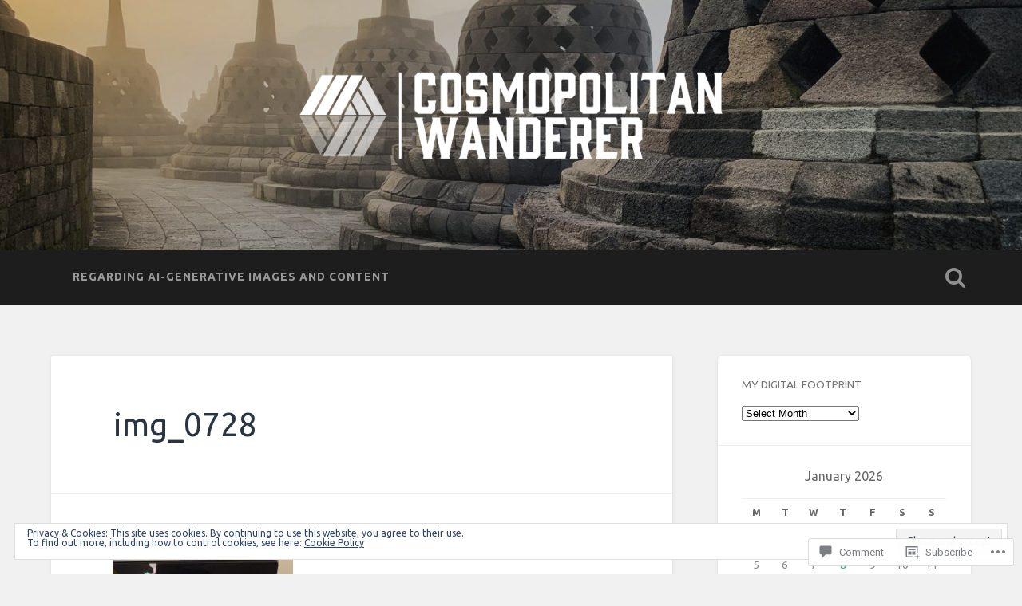

--- FILE ---
content_type: text/html; charset=UTF-8
request_url: https://thecosmopolitanwanderer.blog/img_0728/
body_size: 26259
content:
<!DOCTYPE html>
<html lang="en">
<head>
	<meta charset="UTF-8">
	<meta name="viewport" content="width=device-width, initial-scale=1.0" >
	<link rel="profile" href="http://gmpg.org/xfn/11" />
	<title>img_0728</title>
<script type="text/javascript">
  WebFontConfig = {"google":{"families":["Ubuntu:r,i,b,bi:latin,latin-ext","Ubuntu:r:latin,latin-ext"]},"api_url":"https:\/\/fonts-api.wp.com\/css"};
  (function() {
    var wf = document.createElement('script');
    wf.src = '/wp-content/plugins/custom-fonts/js/webfont.js';
    wf.type = 'text/javascript';
    wf.async = 'true';
    var s = document.getElementsByTagName('script')[0];
    s.parentNode.insertBefore(wf, s);
	})();
</script><style id="jetpack-custom-fonts-css">.wf-active body{font-family:"Ubuntu",sans-serif}.wf-active .main-navigation{font-family:"Ubuntu",sans-serif}.wf-active .post-content cite{font-family:"Ubuntu",sans-serif}.wf-active code, .wf-active kbd, .wf-active pre{font-family:"Ubuntu",sans-serif}.wf-active .gallery-caption{font-family:"Ubuntu",sans-serif}.wf-active .post-content fieldset legend, .wf-active .widget-content fieldset legend{font-family:"Ubuntu",sans-serif}.wf-active .post-content label{font-family:"Ubuntu",sans-serif}.wf-active .post-content input, .wf-active .post-content textarea, .wf-active .widget-content input, .wf-active .widget-content textarea{font-family:"Ubuntu",sans-serif}.wf-active .post-content input[type="button"], .wf-active .post-content input[type="reset"], .wf-active .post-content input[type="submit"], .wf-active .widget-content input[type="button"], .wf-active .widget-content input[type="reset"], .wf-active .widget-content input[type="submit"]{font-family:"Ubuntu",sans-serif}.wf-active .posts .format-link .post-content p{font-family:"Ubuntu",sans-serif}.wf-active .posts .format-quote .post-content blockquote{font-family:"Ubuntu",sans-serif}.wf-active .posts .format-quote .post-content cite{font-family:"Ubuntu",sans-serif}.wf-active .posts .format-status .post-content p{font-family:"Ubuntu",sans-serif}.wf-active .posts .format-status .post-content a.more-link{font-family:"Ubuntu",sans-serif}.wf-active .single .format-status .post-content{font-family:"Ubuntu",sans-serif}.wf-active .comments-title-container, .wf-active #content #menu_widget caption, .wf-active #infinite-footer .container{font-family:"Ubuntu",sans-serif}.wf-active .comment-author .fn{font-family:"Ubuntu",sans-serif}.wf-active .comment-form input[type="email"], .wf-active .comment-form input[type="text"], .wf-active .comment-form input[type="url"], .wf-active .comment-form textarea, .wf-active div#respond textarea{font-family:"Ubuntu",sans-serif}.wf-active .form-submit #submit{font-family:"Ubuntu",sans-serif}.wf-active .footer .search-field, .wf-active .wrapper .search-field{font-family:"Ubuntu",sans-serif}.wf-active #wp-calendar caption{font-family:"Ubuntu",sans-serif}.wf-active #content #menu_widget .updated-at{font-family:"Ubuntu",sans-serif}.wf-active .credits p{font-family:"Ubuntu",sans-serif}@media (max-width: 1440px){.wf-active .main-navigation li > a, .wf-active .main-navigation li > a{font-family:"Ubuntu",sans-serif}}.wf-active .site-title{font-family:"Ubuntu",sans-serif;font-style:normal;font-weight:400}.wf-active .header-search-block .search-field{font-family:"Ubuntu",sans-serif;font-weight:400;font-style:normal}.wf-active .post-header .post-title{font-family:"Ubuntu",sans-serif;font-weight:400;font-style:normal}.wf-active .post-header .post-title em{font-weight:400;font-style:normal}.wf-active .post-content h1, .wf-active .post-content h2, .wf-active .post-content h3, .wf-active .post-content h4, .wf-active .post-content h5, .wf-active .post-content h6{font-family:"Ubuntu",sans-serif;font-weight:400;font-style:normal}.wf-active .post-content h1 em, .wf-active .post-content h2 em, .wf-active .post-content h3 em{font-weight:400;font-style:normal}.wf-active .post-content h1{font-style:normal;font-weight:400}.wf-active .post-content h2{font-style:normal;font-weight:400}.wf-active .post-content h3{font-style:normal;font-weight:400}.wf-active .post-content h4{font-weight:400;font-style:normal}.wf-active .post-content h5{font-weight:400;font-style:normal}.wf-active .post-content h6{font-weight:400;font-style:normal}.wf-active .post-content blockquote{font-weight:400;font-weight:400;font-style:normal}.wf-active .posts .post-content h1{font-style:normal;font-weight:400}.wf-active .posts .post-content h2{font-style:normal;font-weight:400}.wf-active .posts .post-content h3{font-style:normal;font-weight:400}.wf-active .posts .post-content h4{font-style:normal;font-weight:400}.wf-active .posts .post-content h5{font-style:normal;font-weight:400}.wf-active .posts .post-content h6{font-style:normal;font-weight:400}.wf-active .posts .format-link .link-header h2 a{font-weight:400;font-style:normal}.wf-active .posts .format-quote .post-content blockquote > *{font-style:normal;font-weight:400}.wf-active .single .post-title{font-style:normal;font-weight:400}.wf-active .single .format-quote .post-content blockquote > *{font-style:normal;font-weight:400}.wf-active .entry-author .author-title{font-family:"Ubuntu",sans-serif;font-weight:400;font-style:normal}.wf-active .comments-title{font-weight:400;font-family:"Ubuntu",sans-serif;font-style:normal}.wf-active .add-comment-title{font-weight:400;font-style:normal}.wf-active .comment-content h1, .wf-active .comment-content h2, .wf-active .comment-content h3, .wf-active .comment-content h4, .wf-active .comment-content h5, .wf-active .comment-content h6{font-family:"Ubuntu",sans-serif;font-weight:400;font-style:normal}.wf-active .pingbacks-title{font-family:"Ubuntu",sans-serif;font-style:normal;font-weight:400}.wf-active .comment-reply-title{font-family:"Ubuntu",sans-serif;font-weight:400;font-style:normal}.wf-active .author-info h4{font-family:"Ubuntu",sans-serif;font-weight:400;font-style:normal}.wf-active .author-info h5{font-family:"Ubuntu",sans-serif;font-style:normal;font-weight:400}.wf-active .page-title h5{font-family:"Ubuntu",sans-serif;font-weight:400;font-style:normal}.wf-active .page-title h3{font-family:"Ubuntu",sans-serif;font-weight:400;font-style:normal}.wf-active .widget-title{font-family:"Ubuntu",sans-serif;font-weight:400;font-style:normal}.wf-active .footer .widget-title{font-style:normal;font-weight:400}</style>
<meta name='robots' content='max-image-preview:large' />

<!-- Async WordPress.com Remote Login -->
<script id="wpcom_remote_login_js">
var wpcom_remote_login_extra_auth = '';
function wpcom_remote_login_remove_dom_node_id( element_id ) {
	var dom_node = document.getElementById( element_id );
	if ( dom_node ) { dom_node.parentNode.removeChild( dom_node ); }
}
function wpcom_remote_login_remove_dom_node_classes( class_name ) {
	var dom_nodes = document.querySelectorAll( '.' + class_name );
	for ( var i = 0; i < dom_nodes.length; i++ ) {
		dom_nodes[ i ].parentNode.removeChild( dom_nodes[ i ] );
	}
}
function wpcom_remote_login_final_cleanup() {
	wpcom_remote_login_remove_dom_node_classes( "wpcom_remote_login_msg" );
	wpcom_remote_login_remove_dom_node_id( "wpcom_remote_login_key" );
	wpcom_remote_login_remove_dom_node_id( "wpcom_remote_login_validate" );
	wpcom_remote_login_remove_dom_node_id( "wpcom_remote_login_js" );
	wpcom_remote_login_remove_dom_node_id( "wpcom_request_access_iframe" );
	wpcom_remote_login_remove_dom_node_id( "wpcom_request_access_styles" );
}

// Watch for messages back from the remote login
window.addEventListener( "message", function( e ) {
	if ( e.origin === "https://r-login.wordpress.com" ) {
		var data = {};
		try {
			data = JSON.parse( e.data );
		} catch( e ) {
			wpcom_remote_login_final_cleanup();
			return;
		}

		if ( data.msg === 'LOGIN' ) {
			// Clean up the login check iframe
			wpcom_remote_login_remove_dom_node_id( "wpcom_remote_login_key" );

			var id_regex = new RegExp( /^[0-9]+$/ );
			var token_regex = new RegExp( /^.*|.*|.*$/ );
			if (
				token_regex.test( data.token )
				&& id_regex.test( data.wpcomid )
			) {
				// We have everything we need to ask for a login
				var script = document.createElement( "script" );
				script.setAttribute( "id", "wpcom_remote_login_validate" );
				script.src = '/remote-login.php?wpcom_remote_login=validate'
					+ '&wpcomid=' + data.wpcomid
					+ '&token=' + encodeURIComponent( data.token )
					+ '&host=' + window.location.protocol
					+ '//' + window.location.hostname
					+ '&postid=6805'
					+ '&is_singular=';
				document.body.appendChild( script );
			}

			return;
		}

		// Safari ITP, not logged in, so redirect
		if ( data.msg === 'LOGIN-REDIRECT' ) {
			window.location = 'https://wordpress.com/log-in?redirect_to=' + window.location.href;
			return;
		}

		// Safari ITP, storage access failed, remove the request
		if ( data.msg === 'LOGIN-REMOVE' ) {
			var css_zap = 'html { -webkit-transition: margin-top 1s; transition: margin-top 1s; } /* 9001 */ html { margin-top: 0 !important; } * html body { margin-top: 0 !important; } @media screen and ( max-width: 782px ) { html { margin-top: 0 !important; } * html body { margin-top: 0 !important; } }';
			var style_zap = document.createElement( 'style' );
			style_zap.type = 'text/css';
			style_zap.appendChild( document.createTextNode( css_zap ) );
			document.body.appendChild( style_zap );

			var e = document.getElementById( 'wpcom_request_access_iframe' );
			e.parentNode.removeChild( e );

			document.cookie = 'wordpress_com_login_access=denied; path=/; max-age=31536000';

			return;
		}

		// Safari ITP
		if ( data.msg === 'REQUEST_ACCESS' ) {
			console.log( 'request access: safari' );

			// Check ITP iframe enable/disable knob
			if ( wpcom_remote_login_extra_auth !== 'safari_itp_iframe' ) {
				return;
			}

			// If we are in a "private window" there is no ITP.
			var private_window = false;
			try {
				var opendb = window.openDatabase( null, null, null, null );
			} catch( e ) {
				private_window = true;
			}

			if ( private_window ) {
				console.log( 'private window' );
				return;
			}

			var iframe = document.createElement( 'iframe' );
			iframe.id = 'wpcom_request_access_iframe';
			iframe.setAttribute( 'scrolling', 'no' );
			iframe.setAttribute( 'sandbox', 'allow-storage-access-by-user-activation allow-scripts allow-same-origin allow-top-navigation-by-user-activation' );
			iframe.src = 'https://r-login.wordpress.com/remote-login.php?wpcom_remote_login=request_access&origin=' + encodeURIComponent( data.origin ) + '&wpcomid=' + encodeURIComponent( data.wpcomid );

			var css = 'html { -webkit-transition: margin-top 1s; transition: margin-top 1s; } /* 9001 */ html { margin-top: 46px !important; } * html body { margin-top: 46px !important; } @media screen and ( max-width: 660px ) { html { margin-top: 71px !important; } * html body { margin-top: 71px !important; } #wpcom_request_access_iframe { display: block; height: 71px !important; } } #wpcom_request_access_iframe { border: 0px; height: 46px; position: fixed; top: 0; left: 0; width: 100%; min-width: 100%; z-index: 99999; background: #23282d; } ';

			var style = document.createElement( 'style' );
			style.type = 'text/css';
			style.id = 'wpcom_request_access_styles';
			style.appendChild( document.createTextNode( css ) );
			document.body.appendChild( style );

			document.body.appendChild( iframe );
		}

		if ( data.msg === 'DONE' ) {
			wpcom_remote_login_final_cleanup();
		}
	}
}, false );

// Inject the remote login iframe after the page has had a chance to load
// more critical resources
window.addEventListener( "DOMContentLoaded", function( e ) {
	var iframe = document.createElement( "iframe" );
	iframe.style.display = "none";
	iframe.setAttribute( "scrolling", "no" );
	iframe.setAttribute( "id", "wpcom_remote_login_key" );
	iframe.src = "https://r-login.wordpress.com/remote-login.php"
		+ "?wpcom_remote_login=key"
		+ "&origin=aHR0cHM6Ly90aGVjb3Ntb3BvbGl0YW53YW5kZXJlci5ibG9n"
		+ "&wpcomid=351270"
		+ "&time=" + Math.floor( Date.now() / 1000 );
	document.body.appendChild( iframe );
}, false );
</script>
<link rel='dns-prefetch' href='//s0.wp.com' />
<link rel='dns-prefetch' href='//widgets.wp.com' />
<link rel='dns-prefetch' href='//fonts-api.wp.com' />
<link rel="alternate" type="application/rss+xml" title=" &raquo; Feed" href="https://thecosmopolitanwanderer.blog/feed/" />
<link rel="alternate" type="application/rss+xml" title=" &raquo; Comments Feed" href="https://thecosmopolitanwanderer.blog/comments/feed/" />
<link rel="alternate" type="application/rss+xml" title=" &raquo; img_0728 Comments Feed" href="https://thecosmopolitanwanderer.blog/feed/?attachment_id=6805" />
	<script type="text/javascript">
		/* <![CDATA[ */
		function addLoadEvent(func) {
			var oldonload = window.onload;
			if (typeof window.onload != 'function') {
				window.onload = func;
			} else {
				window.onload = function () {
					oldonload();
					func();
				}
			}
		}
		/* ]]> */
	</script>
	<style id='wp-emoji-styles-inline-css'>

	img.wp-smiley, img.emoji {
		display: inline !important;
		border: none !important;
		box-shadow: none !important;
		height: 1em !important;
		width: 1em !important;
		margin: 0 0.07em !important;
		vertical-align: -0.1em !important;
		background: none !important;
		padding: 0 !important;
	}
/*# sourceURL=wp-emoji-styles-inline-css */
</style>
<link crossorigin='anonymous' rel='stylesheet' id='all-css-2-1' href='/wp-content/plugins/gutenberg-core/v22.2.0/build/styles/block-library/style.css?m=1764855221i&cssminify=yes' type='text/css' media='all' />
<style id='wp-block-library-inline-css'>
.has-text-align-justify {
	text-align:justify;
}
.has-text-align-justify{text-align:justify;}

/*# sourceURL=wp-block-library-inline-css */
</style><style id='wp-block-paragraph-inline-css'>
.is-small-text{font-size:.875em}.is-regular-text{font-size:1em}.is-large-text{font-size:2.25em}.is-larger-text{font-size:3em}.has-drop-cap:not(:focus):first-letter{float:left;font-size:8.4em;font-style:normal;font-weight:100;line-height:.68;margin:.05em .1em 0 0;text-transform:uppercase}body.rtl .has-drop-cap:not(:focus):first-letter{float:none;margin-left:.1em}p.has-drop-cap.has-background{overflow:hidden}:root :where(p.has-background){padding:1.25em 2.375em}:where(p.has-text-color:not(.has-link-color)) a{color:inherit}p.has-text-align-left[style*="writing-mode:vertical-lr"],p.has-text-align-right[style*="writing-mode:vertical-rl"]{rotate:180deg}
/*# sourceURL=/wp-content/plugins/gutenberg-core/v22.2.0/build/styles/block-library/paragraph/style.css */
</style>
<style id='wp-block-calendar-inline-css'>
.wp-block-calendar{text-align:center}.wp-block-calendar td,.wp-block-calendar th{border:1px solid;padding:.25em}.wp-block-calendar th{font-weight:400}.wp-block-calendar caption{background-color:inherit}.wp-block-calendar table{border-collapse:collapse;width:100%}.wp-block-calendar table.has-background th{background-color:inherit}.wp-block-calendar table.has-text-color th{color:inherit}.wp-block-calendar :where(table:not(.has-text-color)){color:#40464d}.wp-block-calendar :where(table:not(.has-text-color)) td,.wp-block-calendar :where(table:not(.has-text-color)) th{border-color:#ddd}:where(.wp-block-calendar table:not(.has-background) th){background:#ddd}
/*# sourceURL=/wp-content/plugins/gutenberg-core/v22.2.0/build/styles/block-library/calendar/style.css */
</style>
<style id='wp-block-page-list-inline-css'>
.wp-block-navigation .wp-block-page-list{align-items:var(--navigation-layout-align,initial);background-color:inherit;display:flex;flex-direction:var(--navigation-layout-direction,initial);flex-wrap:var(--navigation-layout-wrap,wrap);justify-content:var(--navigation-layout-justify,initial)}.wp-block-navigation .wp-block-navigation-item{background-color:inherit}.wp-block-page-list{box-sizing:border-box}
/*# sourceURL=/wp-content/plugins/gutenberg-core/v22.2.0/build/styles/block-library/page-list/style.css */
</style>
<style id='global-styles-inline-css'>
:root{--wp--preset--aspect-ratio--square: 1;--wp--preset--aspect-ratio--4-3: 4/3;--wp--preset--aspect-ratio--3-4: 3/4;--wp--preset--aspect-ratio--3-2: 3/2;--wp--preset--aspect-ratio--2-3: 2/3;--wp--preset--aspect-ratio--16-9: 16/9;--wp--preset--aspect-ratio--9-16: 9/16;--wp--preset--color--black: #000000;--wp--preset--color--cyan-bluish-gray: #abb8c3;--wp--preset--color--white: #ffffff;--wp--preset--color--pale-pink: #f78da7;--wp--preset--color--vivid-red: #cf2e2e;--wp--preset--color--luminous-vivid-orange: #ff6900;--wp--preset--color--luminous-vivid-amber: #fcb900;--wp--preset--color--light-green-cyan: #7bdcb5;--wp--preset--color--vivid-green-cyan: #00d084;--wp--preset--color--pale-cyan-blue: #8ed1fc;--wp--preset--color--vivid-cyan-blue: #0693e3;--wp--preset--color--vivid-purple: #9b51e0;--wp--preset--gradient--vivid-cyan-blue-to-vivid-purple: linear-gradient(135deg,rgb(6,147,227) 0%,rgb(155,81,224) 100%);--wp--preset--gradient--light-green-cyan-to-vivid-green-cyan: linear-gradient(135deg,rgb(122,220,180) 0%,rgb(0,208,130) 100%);--wp--preset--gradient--luminous-vivid-amber-to-luminous-vivid-orange: linear-gradient(135deg,rgb(252,185,0) 0%,rgb(255,105,0) 100%);--wp--preset--gradient--luminous-vivid-orange-to-vivid-red: linear-gradient(135deg,rgb(255,105,0) 0%,rgb(207,46,46) 100%);--wp--preset--gradient--very-light-gray-to-cyan-bluish-gray: linear-gradient(135deg,rgb(238,238,238) 0%,rgb(169,184,195) 100%);--wp--preset--gradient--cool-to-warm-spectrum: linear-gradient(135deg,rgb(74,234,220) 0%,rgb(151,120,209) 20%,rgb(207,42,186) 40%,rgb(238,44,130) 60%,rgb(251,105,98) 80%,rgb(254,248,76) 100%);--wp--preset--gradient--blush-light-purple: linear-gradient(135deg,rgb(255,206,236) 0%,rgb(152,150,240) 100%);--wp--preset--gradient--blush-bordeaux: linear-gradient(135deg,rgb(254,205,165) 0%,rgb(254,45,45) 50%,rgb(107,0,62) 100%);--wp--preset--gradient--luminous-dusk: linear-gradient(135deg,rgb(255,203,112) 0%,rgb(199,81,192) 50%,rgb(65,88,208) 100%);--wp--preset--gradient--pale-ocean: linear-gradient(135deg,rgb(255,245,203) 0%,rgb(182,227,212) 50%,rgb(51,167,181) 100%);--wp--preset--gradient--electric-grass: linear-gradient(135deg,rgb(202,248,128) 0%,rgb(113,206,126) 100%);--wp--preset--gradient--midnight: linear-gradient(135deg,rgb(2,3,129) 0%,rgb(40,116,252) 100%);--wp--preset--font-size--small: 13px;--wp--preset--font-size--medium: 20px;--wp--preset--font-size--large: 36px;--wp--preset--font-size--x-large: 42px;--wp--preset--font-family--albert-sans: 'Albert Sans', sans-serif;--wp--preset--font-family--alegreya: Alegreya, serif;--wp--preset--font-family--arvo: Arvo, serif;--wp--preset--font-family--bodoni-moda: 'Bodoni Moda', serif;--wp--preset--font-family--bricolage-grotesque: 'Bricolage Grotesque', sans-serif;--wp--preset--font-family--cabin: Cabin, sans-serif;--wp--preset--font-family--chivo: Chivo, sans-serif;--wp--preset--font-family--commissioner: Commissioner, sans-serif;--wp--preset--font-family--cormorant: Cormorant, serif;--wp--preset--font-family--courier-prime: 'Courier Prime', monospace;--wp--preset--font-family--crimson-pro: 'Crimson Pro', serif;--wp--preset--font-family--dm-mono: 'DM Mono', monospace;--wp--preset--font-family--dm-sans: 'DM Sans', sans-serif;--wp--preset--font-family--dm-serif-display: 'DM Serif Display', serif;--wp--preset--font-family--domine: Domine, serif;--wp--preset--font-family--eb-garamond: 'EB Garamond', serif;--wp--preset--font-family--epilogue: Epilogue, sans-serif;--wp--preset--font-family--fahkwang: Fahkwang, sans-serif;--wp--preset--font-family--figtree: Figtree, sans-serif;--wp--preset--font-family--fira-sans: 'Fira Sans', sans-serif;--wp--preset--font-family--fjalla-one: 'Fjalla One', sans-serif;--wp--preset--font-family--fraunces: Fraunces, serif;--wp--preset--font-family--gabarito: Gabarito, system-ui;--wp--preset--font-family--ibm-plex-mono: 'IBM Plex Mono', monospace;--wp--preset--font-family--ibm-plex-sans: 'IBM Plex Sans', sans-serif;--wp--preset--font-family--ibarra-real-nova: 'Ibarra Real Nova', serif;--wp--preset--font-family--instrument-serif: 'Instrument Serif', serif;--wp--preset--font-family--inter: Inter, sans-serif;--wp--preset--font-family--josefin-sans: 'Josefin Sans', sans-serif;--wp--preset--font-family--jost: Jost, sans-serif;--wp--preset--font-family--libre-baskerville: 'Libre Baskerville', serif;--wp--preset--font-family--libre-franklin: 'Libre Franklin', sans-serif;--wp--preset--font-family--literata: Literata, serif;--wp--preset--font-family--lora: Lora, serif;--wp--preset--font-family--merriweather: Merriweather, serif;--wp--preset--font-family--montserrat: Montserrat, sans-serif;--wp--preset--font-family--newsreader: Newsreader, serif;--wp--preset--font-family--noto-sans-mono: 'Noto Sans Mono', sans-serif;--wp--preset--font-family--nunito: Nunito, sans-serif;--wp--preset--font-family--open-sans: 'Open Sans', sans-serif;--wp--preset--font-family--overpass: Overpass, sans-serif;--wp--preset--font-family--pt-serif: 'PT Serif', serif;--wp--preset--font-family--petrona: Petrona, serif;--wp--preset--font-family--piazzolla: Piazzolla, serif;--wp--preset--font-family--playfair-display: 'Playfair Display', serif;--wp--preset--font-family--plus-jakarta-sans: 'Plus Jakarta Sans', sans-serif;--wp--preset--font-family--poppins: Poppins, sans-serif;--wp--preset--font-family--raleway: Raleway, sans-serif;--wp--preset--font-family--roboto: Roboto, sans-serif;--wp--preset--font-family--roboto-slab: 'Roboto Slab', serif;--wp--preset--font-family--rubik: Rubik, sans-serif;--wp--preset--font-family--rufina: Rufina, serif;--wp--preset--font-family--sora: Sora, sans-serif;--wp--preset--font-family--source-sans-3: 'Source Sans 3', sans-serif;--wp--preset--font-family--source-serif-4: 'Source Serif 4', serif;--wp--preset--font-family--space-mono: 'Space Mono', monospace;--wp--preset--font-family--syne: Syne, sans-serif;--wp--preset--font-family--texturina: Texturina, serif;--wp--preset--font-family--urbanist: Urbanist, sans-serif;--wp--preset--font-family--work-sans: 'Work Sans', sans-serif;--wp--preset--spacing--20: 0.44rem;--wp--preset--spacing--30: 0.67rem;--wp--preset--spacing--40: 1rem;--wp--preset--spacing--50: 1.5rem;--wp--preset--spacing--60: 2.25rem;--wp--preset--spacing--70: 3.38rem;--wp--preset--spacing--80: 5.06rem;--wp--preset--shadow--natural: 6px 6px 9px rgba(0, 0, 0, 0.2);--wp--preset--shadow--deep: 12px 12px 50px rgba(0, 0, 0, 0.4);--wp--preset--shadow--sharp: 6px 6px 0px rgba(0, 0, 0, 0.2);--wp--preset--shadow--outlined: 6px 6px 0px -3px rgb(255, 255, 255), 6px 6px rgb(0, 0, 0);--wp--preset--shadow--crisp: 6px 6px 0px rgb(0, 0, 0);}:where(.is-layout-flex){gap: 0.5em;}:where(.is-layout-grid){gap: 0.5em;}body .is-layout-flex{display: flex;}.is-layout-flex{flex-wrap: wrap;align-items: center;}.is-layout-flex > :is(*, div){margin: 0;}body .is-layout-grid{display: grid;}.is-layout-grid > :is(*, div){margin: 0;}:where(.wp-block-columns.is-layout-flex){gap: 2em;}:where(.wp-block-columns.is-layout-grid){gap: 2em;}:where(.wp-block-post-template.is-layout-flex){gap: 1.25em;}:where(.wp-block-post-template.is-layout-grid){gap: 1.25em;}.has-black-color{color: var(--wp--preset--color--black) !important;}.has-cyan-bluish-gray-color{color: var(--wp--preset--color--cyan-bluish-gray) !important;}.has-white-color{color: var(--wp--preset--color--white) !important;}.has-pale-pink-color{color: var(--wp--preset--color--pale-pink) !important;}.has-vivid-red-color{color: var(--wp--preset--color--vivid-red) !important;}.has-luminous-vivid-orange-color{color: var(--wp--preset--color--luminous-vivid-orange) !important;}.has-luminous-vivid-amber-color{color: var(--wp--preset--color--luminous-vivid-amber) !important;}.has-light-green-cyan-color{color: var(--wp--preset--color--light-green-cyan) !important;}.has-vivid-green-cyan-color{color: var(--wp--preset--color--vivid-green-cyan) !important;}.has-pale-cyan-blue-color{color: var(--wp--preset--color--pale-cyan-blue) !important;}.has-vivid-cyan-blue-color{color: var(--wp--preset--color--vivid-cyan-blue) !important;}.has-vivid-purple-color{color: var(--wp--preset--color--vivid-purple) !important;}.has-black-background-color{background-color: var(--wp--preset--color--black) !important;}.has-cyan-bluish-gray-background-color{background-color: var(--wp--preset--color--cyan-bluish-gray) !important;}.has-white-background-color{background-color: var(--wp--preset--color--white) !important;}.has-pale-pink-background-color{background-color: var(--wp--preset--color--pale-pink) !important;}.has-vivid-red-background-color{background-color: var(--wp--preset--color--vivid-red) !important;}.has-luminous-vivid-orange-background-color{background-color: var(--wp--preset--color--luminous-vivid-orange) !important;}.has-luminous-vivid-amber-background-color{background-color: var(--wp--preset--color--luminous-vivid-amber) !important;}.has-light-green-cyan-background-color{background-color: var(--wp--preset--color--light-green-cyan) !important;}.has-vivid-green-cyan-background-color{background-color: var(--wp--preset--color--vivid-green-cyan) !important;}.has-pale-cyan-blue-background-color{background-color: var(--wp--preset--color--pale-cyan-blue) !important;}.has-vivid-cyan-blue-background-color{background-color: var(--wp--preset--color--vivid-cyan-blue) !important;}.has-vivid-purple-background-color{background-color: var(--wp--preset--color--vivid-purple) !important;}.has-black-border-color{border-color: var(--wp--preset--color--black) !important;}.has-cyan-bluish-gray-border-color{border-color: var(--wp--preset--color--cyan-bluish-gray) !important;}.has-white-border-color{border-color: var(--wp--preset--color--white) !important;}.has-pale-pink-border-color{border-color: var(--wp--preset--color--pale-pink) !important;}.has-vivid-red-border-color{border-color: var(--wp--preset--color--vivid-red) !important;}.has-luminous-vivid-orange-border-color{border-color: var(--wp--preset--color--luminous-vivid-orange) !important;}.has-luminous-vivid-amber-border-color{border-color: var(--wp--preset--color--luminous-vivid-amber) !important;}.has-light-green-cyan-border-color{border-color: var(--wp--preset--color--light-green-cyan) !important;}.has-vivid-green-cyan-border-color{border-color: var(--wp--preset--color--vivid-green-cyan) !important;}.has-pale-cyan-blue-border-color{border-color: var(--wp--preset--color--pale-cyan-blue) !important;}.has-vivid-cyan-blue-border-color{border-color: var(--wp--preset--color--vivid-cyan-blue) !important;}.has-vivid-purple-border-color{border-color: var(--wp--preset--color--vivid-purple) !important;}.has-vivid-cyan-blue-to-vivid-purple-gradient-background{background: var(--wp--preset--gradient--vivid-cyan-blue-to-vivid-purple) !important;}.has-light-green-cyan-to-vivid-green-cyan-gradient-background{background: var(--wp--preset--gradient--light-green-cyan-to-vivid-green-cyan) !important;}.has-luminous-vivid-amber-to-luminous-vivid-orange-gradient-background{background: var(--wp--preset--gradient--luminous-vivid-amber-to-luminous-vivid-orange) !important;}.has-luminous-vivid-orange-to-vivid-red-gradient-background{background: var(--wp--preset--gradient--luminous-vivid-orange-to-vivid-red) !important;}.has-very-light-gray-to-cyan-bluish-gray-gradient-background{background: var(--wp--preset--gradient--very-light-gray-to-cyan-bluish-gray) !important;}.has-cool-to-warm-spectrum-gradient-background{background: var(--wp--preset--gradient--cool-to-warm-spectrum) !important;}.has-blush-light-purple-gradient-background{background: var(--wp--preset--gradient--blush-light-purple) !important;}.has-blush-bordeaux-gradient-background{background: var(--wp--preset--gradient--blush-bordeaux) !important;}.has-luminous-dusk-gradient-background{background: var(--wp--preset--gradient--luminous-dusk) !important;}.has-pale-ocean-gradient-background{background: var(--wp--preset--gradient--pale-ocean) !important;}.has-electric-grass-gradient-background{background: var(--wp--preset--gradient--electric-grass) !important;}.has-midnight-gradient-background{background: var(--wp--preset--gradient--midnight) !important;}.has-small-font-size{font-size: var(--wp--preset--font-size--small) !important;}.has-medium-font-size{font-size: var(--wp--preset--font-size--medium) !important;}.has-large-font-size{font-size: var(--wp--preset--font-size--large) !important;}.has-x-large-font-size{font-size: var(--wp--preset--font-size--x-large) !important;}.has-albert-sans-font-family{font-family: var(--wp--preset--font-family--albert-sans) !important;}.has-alegreya-font-family{font-family: var(--wp--preset--font-family--alegreya) !important;}.has-arvo-font-family{font-family: var(--wp--preset--font-family--arvo) !important;}.has-bodoni-moda-font-family{font-family: var(--wp--preset--font-family--bodoni-moda) !important;}.has-bricolage-grotesque-font-family{font-family: var(--wp--preset--font-family--bricolage-grotesque) !important;}.has-cabin-font-family{font-family: var(--wp--preset--font-family--cabin) !important;}.has-chivo-font-family{font-family: var(--wp--preset--font-family--chivo) !important;}.has-commissioner-font-family{font-family: var(--wp--preset--font-family--commissioner) !important;}.has-cormorant-font-family{font-family: var(--wp--preset--font-family--cormorant) !important;}.has-courier-prime-font-family{font-family: var(--wp--preset--font-family--courier-prime) !important;}.has-crimson-pro-font-family{font-family: var(--wp--preset--font-family--crimson-pro) !important;}.has-dm-mono-font-family{font-family: var(--wp--preset--font-family--dm-mono) !important;}.has-dm-sans-font-family{font-family: var(--wp--preset--font-family--dm-sans) !important;}.has-dm-serif-display-font-family{font-family: var(--wp--preset--font-family--dm-serif-display) !important;}.has-domine-font-family{font-family: var(--wp--preset--font-family--domine) !important;}.has-eb-garamond-font-family{font-family: var(--wp--preset--font-family--eb-garamond) !important;}.has-epilogue-font-family{font-family: var(--wp--preset--font-family--epilogue) !important;}.has-fahkwang-font-family{font-family: var(--wp--preset--font-family--fahkwang) !important;}.has-figtree-font-family{font-family: var(--wp--preset--font-family--figtree) !important;}.has-fira-sans-font-family{font-family: var(--wp--preset--font-family--fira-sans) !important;}.has-fjalla-one-font-family{font-family: var(--wp--preset--font-family--fjalla-one) !important;}.has-fraunces-font-family{font-family: var(--wp--preset--font-family--fraunces) !important;}.has-gabarito-font-family{font-family: var(--wp--preset--font-family--gabarito) !important;}.has-ibm-plex-mono-font-family{font-family: var(--wp--preset--font-family--ibm-plex-mono) !important;}.has-ibm-plex-sans-font-family{font-family: var(--wp--preset--font-family--ibm-plex-sans) !important;}.has-ibarra-real-nova-font-family{font-family: var(--wp--preset--font-family--ibarra-real-nova) !important;}.has-instrument-serif-font-family{font-family: var(--wp--preset--font-family--instrument-serif) !important;}.has-inter-font-family{font-family: var(--wp--preset--font-family--inter) !important;}.has-josefin-sans-font-family{font-family: var(--wp--preset--font-family--josefin-sans) !important;}.has-jost-font-family{font-family: var(--wp--preset--font-family--jost) !important;}.has-libre-baskerville-font-family{font-family: var(--wp--preset--font-family--libre-baskerville) !important;}.has-libre-franklin-font-family{font-family: var(--wp--preset--font-family--libre-franklin) !important;}.has-literata-font-family{font-family: var(--wp--preset--font-family--literata) !important;}.has-lora-font-family{font-family: var(--wp--preset--font-family--lora) !important;}.has-merriweather-font-family{font-family: var(--wp--preset--font-family--merriweather) !important;}.has-montserrat-font-family{font-family: var(--wp--preset--font-family--montserrat) !important;}.has-newsreader-font-family{font-family: var(--wp--preset--font-family--newsreader) !important;}.has-noto-sans-mono-font-family{font-family: var(--wp--preset--font-family--noto-sans-mono) !important;}.has-nunito-font-family{font-family: var(--wp--preset--font-family--nunito) !important;}.has-open-sans-font-family{font-family: var(--wp--preset--font-family--open-sans) !important;}.has-overpass-font-family{font-family: var(--wp--preset--font-family--overpass) !important;}.has-pt-serif-font-family{font-family: var(--wp--preset--font-family--pt-serif) !important;}.has-petrona-font-family{font-family: var(--wp--preset--font-family--petrona) !important;}.has-piazzolla-font-family{font-family: var(--wp--preset--font-family--piazzolla) !important;}.has-playfair-display-font-family{font-family: var(--wp--preset--font-family--playfair-display) !important;}.has-plus-jakarta-sans-font-family{font-family: var(--wp--preset--font-family--plus-jakarta-sans) !important;}.has-poppins-font-family{font-family: var(--wp--preset--font-family--poppins) !important;}.has-raleway-font-family{font-family: var(--wp--preset--font-family--raleway) !important;}.has-roboto-font-family{font-family: var(--wp--preset--font-family--roboto) !important;}.has-roboto-slab-font-family{font-family: var(--wp--preset--font-family--roboto-slab) !important;}.has-rubik-font-family{font-family: var(--wp--preset--font-family--rubik) !important;}.has-rufina-font-family{font-family: var(--wp--preset--font-family--rufina) !important;}.has-sora-font-family{font-family: var(--wp--preset--font-family--sora) !important;}.has-source-sans-3-font-family{font-family: var(--wp--preset--font-family--source-sans-3) !important;}.has-source-serif-4-font-family{font-family: var(--wp--preset--font-family--source-serif-4) !important;}.has-space-mono-font-family{font-family: var(--wp--preset--font-family--space-mono) !important;}.has-syne-font-family{font-family: var(--wp--preset--font-family--syne) !important;}.has-texturina-font-family{font-family: var(--wp--preset--font-family--texturina) !important;}.has-urbanist-font-family{font-family: var(--wp--preset--font-family--urbanist) !important;}.has-work-sans-font-family{font-family: var(--wp--preset--font-family--work-sans) !important;}
/*# sourceURL=global-styles-inline-css */
</style>

<style id='classic-theme-styles-inline-css'>
/*! This file is auto-generated */
.wp-block-button__link{color:#fff;background-color:#32373c;border-radius:9999px;box-shadow:none;text-decoration:none;padding:calc(.667em + 2px) calc(1.333em + 2px);font-size:1.125em}.wp-block-file__button{background:#32373c;color:#fff;text-decoration:none}
/*# sourceURL=/wp-includes/css/classic-themes.min.css */
</style>
<link crossorigin='anonymous' rel='stylesheet' id='all-css-4-1' href='/_static/??-eJx9jksOwjAMRC9EsEAtnwXiKCgfC1LqJIqd9vq4qtgAYmPJM/PsgbkYn5NgEqBmytjuMTH4XFF1KlZAE4QhWhyRNLb1zBv4jc1FGeNcqchsdFJsZOShIP/jBpRi/dOotJ5YDeCW3t5twhRyBdskkxWJ/osCrh5ci2OACavTzyoulflzX7pc6bI7Hk777tx1/fACNXxjkA==&cssminify=yes' type='text/css' media='all' />
<link rel='stylesheet' id='verbum-gutenberg-css-css' href='https://widgets.wp.com/verbum-block-editor/block-editor.css?ver=1738686361' media='all' />
<link crossorigin='anonymous' rel='stylesheet' id='all-css-6-1' href='/wp-content/themes/pub/baskerville-2/style.css?m=1764701048i&cssminify=yes' type='text/css' media='all' />
<link rel='stylesheet' id='baskerville-2-fonts-css' href='https://fonts-api.wp.com/css?family=Roboto+Slab%3A400%2C700%7CRoboto%3A400%2C400italic%2C700%2C700italic%2C300%7CPacifico%3A400&#038;subset=latin%2Clatin-ext' media='all' />
<link crossorigin='anonymous' rel='stylesheet' id='all-css-8-1' href='/_static/??-eJyNjMEKQiEQRX+oaSyKXovoW1TmmaWOOJr091m0KIJodw7cc7FnsJwqpYr1RJEEczNotFyoXH0IBGucx0B3Eo70ZHjJ0oos8J8HnyxKvQ3u2XL8CmODHJrzSbCQCewGOhyrN/0VOWIIbHX1nD4E5qB9eaTHeFhtpp1Se7WdzneQ/1v4&cssminify=yes' type='text/css' media='all' />
<link crossorigin='anonymous' rel='stylesheet' id='print-css-9-1' href='/wp-content/mu-plugins/global-print/global-print.css?m=1465851035i&cssminify=yes' type='text/css' media='print' />
<style id='jetpack-global-styles-frontend-style-inline-css'>
:root { --font-headings: unset; --font-base: unset; --font-headings-default: -apple-system,BlinkMacSystemFont,"Segoe UI",Roboto,Oxygen-Sans,Ubuntu,Cantarell,"Helvetica Neue",sans-serif; --font-base-default: -apple-system,BlinkMacSystemFont,"Segoe UI",Roboto,Oxygen-Sans,Ubuntu,Cantarell,"Helvetica Neue",sans-serif;}
/*# sourceURL=jetpack-global-styles-frontend-style-inline-css */
</style>
<link crossorigin='anonymous' rel='stylesheet' id='all-css-12-1' href='/wp-content/themes/h4/global.css?m=1420737423i&cssminify=yes' type='text/css' media='all' />
<script type="text/javascript" id="wpcom-actionbar-placeholder-js-extra">
/* <![CDATA[ */
var actionbardata = {"siteID":"351270","postID":"6805","siteURL":"https://thecosmopolitanwanderer.blog","xhrURL":"https://thecosmopolitanwanderer.blog/wp-admin/admin-ajax.php","nonce":"6dfe660a43","isLoggedIn":"","statusMessage":"","subsEmailDefault":"instantly","proxyScriptUrl":"https://s0.wp.com/wp-content/js/wpcom-proxy-request.js?m=1513050504i&amp;ver=20211021","shortlink":"https://wp.me/a1tnE-1LL","i18n":{"followedText":"New posts from this site will now appear in your \u003Ca href=\"https://wordpress.com/reader\"\u003EReader\u003C/a\u003E","foldBar":"Collapse this bar","unfoldBar":"Expand this bar","shortLinkCopied":"Shortlink copied to clipboard."}};
//# sourceURL=wpcom-actionbar-placeholder-js-extra
/* ]]> */
</script>
<script type="text/javascript" id="jetpack-mu-wpcom-settings-js-before">
/* <![CDATA[ */
var JETPACK_MU_WPCOM_SETTINGS = {"assetsUrl":"https://s0.wp.com/wp-content/mu-plugins/jetpack-mu-wpcom-plugin/sun/jetpack_vendor/automattic/jetpack-mu-wpcom/src/build/"};
//# sourceURL=jetpack-mu-wpcom-settings-js-before
/* ]]> */
</script>
<script crossorigin='anonymous' type='text/javascript'  src='/_static/??-eJzTLy/QTc7PK0nNK9HPKtYvyinRLSjKr6jUyyrW0QfKZeYl55SmpBaDJLMKS1OLKqGUXm5mHkFFurmZ6UWJJalQxfa5tobmRgamxgZmFpZZACbyLJI='></script>
<script type="text/javascript" id="rlt-proxy-js-after">
/* <![CDATA[ */
	rltInitialize( {"token":null,"iframeOrigins":["https:\/\/widgets.wp.com"]} );
//# sourceURL=rlt-proxy-js-after
/* ]]> */
</script>
<link rel="EditURI" type="application/rsd+xml" title="RSD" href="https://tehsusukopio.wordpress.com/xmlrpc.php?rsd" />
<meta name="generator" content="WordPress.com" />
<link rel="canonical" href="https://thecosmopolitanwanderer.blog/img_0728/" />
<link rel='shortlink' href='https://wp.me/a1tnE-1LL' />
<link rel="alternate" type="application/json+oembed" href="https://public-api.wordpress.com/oembed/?format=json&amp;url=https%3A%2F%2Fthecosmopolitanwanderer.blog%2Fimg_0728%2F&amp;for=wpcom-auto-discovery" /><link rel="alternate" type="application/xml+oembed" href="https://public-api.wordpress.com/oembed/?format=xml&amp;url=https%3A%2F%2Fthecosmopolitanwanderer.blog%2Fimg_0728%2F&amp;for=wpcom-auto-discovery" />
<!-- Jetpack Open Graph Tags -->
<meta property="og:type" content="article" />
<meta property="og:title" content="img_0728" />
<meta property="og:url" content="https://thecosmopolitanwanderer.blog/img_0728/" />
<meta property="og:description" content="Visit the post for more." />
<meta property="article:published_time" content="2021-12-25T13:22:39+00:00" />
<meta property="article:modified_time" content="2021-12-25T13:22:39+00:00" />
<meta property="og:image" content="https://thecosmopolitanwanderer.blog/wp-content/uploads/2021/12/img_0728.jpg" />
<meta property="og:image:alt" content="" />
<meta property="og:locale" content="en_US" />
<meta property="article:publisher" content="https://www.facebook.com/WordPresscom" />
<meta name="twitter:text:title" content="img_0728" />
<meta name="twitter:image" content="https://i0.wp.com/thecosmopolitanwanderer.blog/wp-content/uploads/2021/12/img_0728.jpg?fit=900%2C1200&#038;ssl=1&#038;w=640" />
<meta name="twitter:card" content="summary_large_image" />
<meta name="twitter:description" content="Visit the post for more." />

<!-- End Jetpack Open Graph Tags -->
<link rel='openid.server' href='https://thecosmopolitanwanderer.blog/?openidserver=1' />
<link rel='openid.delegate' href='https://thecosmopolitanwanderer.blog/' />
<link rel="search" type="application/opensearchdescription+xml" href="https://thecosmopolitanwanderer.blog/osd.xml" title="" />
<link rel="search" type="application/opensearchdescription+xml" href="https://s1.wp.com/opensearch.xml" title="WordPress.com" />
		<style type="text/css">
			.recentcomments a {
				display: inline !important;
				padding: 0 !important;
				margin: 0 !important;
			}

			table.recentcommentsavatartop img.avatar, table.recentcommentsavatarend img.avatar {
				border: 0px;
				margin: 0;
			}

			table.recentcommentsavatartop a, table.recentcommentsavatarend a {
				border: 0px !important;
				background-color: transparent !important;
			}

			td.recentcommentsavatarend, td.recentcommentsavatartop {
				padding: 0px 0px 1px 0px;
				margin: 0px;
			}

			td.recentcommentstextend {
				border: none !important;
				padding: 0px 0px 2px 10px;
			}

			.rtl td.recentcommentstextend {
				padding: 0px 10px 2px 0px;
			}

			td.recentcommentstexttop {
				border: none;
				padding: 0px 0px 0px 10px;
			}

			.rtl td.recentcommentstexttop {
				padding: 0px 10px 0px 0px;
			}
		</style>
		<meta name="description" content="A life well lived | A life well loved | Travel, Photography and Tech Enthusiast" />
	<style type="text/css" id="baskerville-header-css">
			.site-title,
		.site-description {
			clip: rect(1px 1px 1px 1px); /* IE7 */
			clip: rect(1px, 1px, 1px, 1px);
			position: absolute;
		}
		</style>
	<link rel="icon" href="https://thecosmopolitanwanderer.blog/wp-content/uploads/2019/11/logo_size_invert.jpg?w=32" sizes="32x32" />
<link rel="icon" href="https://thecosmopolitanwanderer.blog/wp-content/uploads/2019/11/logo_size_invert.jpg?w=192" sizes="192x192" />
<link rel="apple-touch-icon" href="https://thecosmopolitanwanderer.blog/wp-content/uploads/2019/11/logo_size_invert.jpg?w=180" />
<meta name="msapplication-TileImage" content="https://thecosmopolitanwanderer.blog/wp-content/uploads/2019/11/logo_size_invert.jpg?w=270" />
<link crossorigin='anonymous' rel='stylesheet' id='all-css-0-3' href='/_static/??-eJylzt0KwjAMhuEbsob5g3ogXop0bRjZ2iYsKcO7t4IwBI/08OULD4FFXOBiWAxydZLqQEVhoTigKWBtK0+ELvkFDLMkb6ig9ki4Daob+A6MaOLD9G7QWiBzrAlX21icsNpv2p1KgL5Sii17DTOJEbfbj9pmKn++OTDHGX1UaM5aL/WWr93puL+cu0O3G59gjH2B&cssminify=yes' type='text/css' media='all' />
</head>

<body class="attachment wp-singular attachment-template-default single single-attachment postid-6805 attachmentid-6805 attachment-jpeg custom-background wp-custom-logo wp-theme-pubbaskerville-2 customizer-styles-applied no-featured-image single single-post jetpack-reblog-enabled">

	<a class="screen-reader-text skip-link" href="#content">Skip to content</a>

	<header class="header section small-padding bg-dark bg-image" style="background-image: url(https://thecosmopolitanwanderer.blog/wp-content/uploads/2021/09/cropped-5aa3ca59-95a4-46eb-a526-8fd48625da2a.jpeg);" role="banner">

		<a href="https://thecosmopolitanwanderer.blog/" rel="home">
			<div class="cover"></div>
		</a>

		<a href="#search-container" class="screen-reader-text search-toggle">Search</a>
		<div class="header-search-block bg-graphite hidden" id="search-container">
			<form role="search" method="get" class="search-form" action="https://thecosmopolitanwanderer.blog/">
				<label>
					<span class="screen-reader-text">Search for:</span>
					<input type="search" class="search-field" placeholder="Search &hellip;" value="" name="s" />
				</label>
				<input type="submit" class="search-submit" value="Search" />
			</form>		</div> <!-- /header-search-block -->

		<div class="header-inner section-inner">

			<a href="https://thecosmopolitanwanderer.blog/" class="custom-logo-link" rel="home"><img width="736" height="184" src="https://thecosmopolitanwanderer.blog/wp-content/uploads/2019/11/cropped-white_logo_transparent_background.png" class="custom-logo" alt="" decoding="async" srcset="https://thecosmopolitanwanderer.blog/wp-content/uploads/2019/11/cropped-white_logo_transparent_background.png?w=736&amp;h=184 736w, https://thecosmopolitanwanderer.blog/wp-content/uploads/2019/11/cropped-white_logo_transparent_background.png?w=1472&amp;h=368 1472w, https://thecosmopolitanwanderer.blog/wp-content/uploads/2019/11/cropped-white_logo_transparent_background.png?w=128&amp;h=32 128w, https://thecosmopolitanwanderer.blog/wp-content/uploads/2019/11/cropped-white_logo_transparent_background.png?w=300&amp;h=75 300w, https://thecosmopolitanwanderer.blog/wp-content/uploads/2019/11/cropped-white_logo_transparent_background.png?w=768&amp;h=192 768w, https://thecosmopolitanwanderer.blog/wp-content/uploads/2019/11/cropped-white_logo_transparent_background.png?w=1024&amp;h=256 1024w, https://thecosmopolitanwanderer.blog/wp-content/uploads/2019/11/cropped-white_logo_transparent_background.png?w=1440&amp;h=360 1440w" sizes="(max-width: 736px) 100vw, 736px" data-attachment-id="6251" data-permalink="https://thecosmopolitanwanderer.blog/cropped-white_logo_transparent_background-png/" data-orig-file="https://thecosmopolitanwanderer.blog/wp-content/uploads/2019/11/cropped-white_logo_transparent_background.png" data-orig-size="3400,851" data-comments-opened="1" data-image-meta="{&quot;aperture&quot;:&quot;0&quot;,&quot;credit&quot;:&quot;&quot;,&quot;camera&quot;:&quot;&quot;,&quot;caption&quot;:&quot;&quot;,&quot;created_timestamp&quot;:&quot;0&quot;,&quot;copyright&quot;:&quot;&quot;,&quot;focal_length&quot;:&quot;0&quot;,&quot;iso&quot;:&quot;0&quot;,&quot;shutter_speed&quot;:&quot;0&quot;,&quot;title&quot;:&quot;&quot;,&quot;orientation&quot;:&quot;0&quot;}" data-image-title="cropped-white_logo_transparent_background.png" data-image-description="&lt;p&gt;https://tehsusukopio.files.wordpress.com/2019/11/cropped-white_logo_transparent_background.png&lt;/p&gt;
" data-image-caption="" data-medium-file="https://thecosmopolitanwanderer.blog/wp-content/uploads/2019/11/cropped-white_logo_transparent_background.png?w=300" data-large-file="https://thecosmopolitanwanderer.blog/wp-content/uploads/2019/11/cropped-white_logo_transparent_background.png?w=3400" /></a>
							<p class="site-title"><a href="https://thecosmopolitanwanderer.blog/" rel="home"></a></p>
							<p class="site-description">A life well lived | A life well loved | Travel, Photography and Tech Enthusiast</p>
			
			
		</div> <!-- /header-inner -->
	</header> <!-- /header -->

	<div class="navigation section no-padding bg-dark">
		<nav id="site-navigation" class="navigation-inner section-inner clear" role="navigation">
			<button class="nav-toggle fleft" aria-controls="primary-menu" aria-expanded="false">Menu</button>
			<div class="main-navigation">
				<div id="primary-menu" class="menu"><ul>
<li class="page_item page-item-7433"><a href="https://thecosmopolitanwanderer.blog/regarding-ai-generative-images-and-content/">Regarding AI-Generative images and&nbsp;content</a></li>
</ul></div>
			</div>

			<a class="search-toggle search-icon fright" href="#">Open Search</a>
		</nav> <!-- /navigation-inner -->
	</div> <!-- /navigation -->

<div class="wrapper section medium-padding">
	<main class="section-inner clear" role="main">

				<div class="content clear fleft" id="content">

			

	<article id="post-6805" class="post-6805 attachment type-attachment status-inherit hentry clear">

		<header class="post-header"><h1 class="post-title entry-title"><a href="https://thecosmopolitanwanderer.blog/img_0728/" rel="bookmark">img_0728</a></h1></header>			<div class="post-content clear">
				<p class="attachment"><a href='https://thecosmopolitanwanderer.blog/wp-content/uploads/2021/12/img_0728.jpg'><img width="225" height="300" src="https://thecosmopolitanwanderer.blog/wp-content/uploads/2021/12/img_0728.jpg?w=225" class="attachment-medium size-medium" alt="" srcset="https://thecosmopolitanwanderer.blog/wp-content/uploads/2021/12/img_0728.jpg?w=225 225w, https://thecosmopolitanwanderer.blog/wp-content/uploads/2021/12/img_0728.jpg?w=450 450w, https://thecosmopolitanwanderer.blog/wp-content/uploads/2021/12/img_0728.jpg?w=72 72w" sizes="(max-width: 225px) 100vw, 225px" data-attachment-id="6805" data-permalink="https://thecosmopolitanwanderer.blog/img_0728/" data-orig-file="https://thecosmopolitanwanderer.blog/wp-content/uploads/2021/12/img_0728.jpg" data-orig-size="3024,4032" data-comments-opened="1" data-image-meta="{&quot;aperture&quot;:&quot;1.5&quot;,&quot;credit&quot;:&quot;&quot;,&quot;camera&quot;:&quot;iPhone 13 Pro Max&quot;,&quot;caption&quot;:&quot;&quot;,&quot;created_timestamp&quot;:&quot;1639870765&quot;,&quot;copyright&quot;:&quot;&quot;,&quot;focal_length&quot;:&quot;5.7&quot;,&quot;iso&quot;:&quot;640&quot;,&quot;shutter_speed&quot;:&quot;0.025&quot;,&quot;title&quot;:&quot;&quot;,&quot;orientation&quot;:&quot;1&quot;,&quot;latitude&quot;:&quot;1.4384805555556&quot;,&quot;longitude&quot;:&quot;103.79492222222&quot;}" data-image-title="img_0728" data-image-description="" data-image-caption="" data-medium-file="https://thecosmopolitanwanderer.blog/wp-content/uploads/2021/12/img_0728.jpg?w=225" data-large-file="https://thecosmopolitanwanderer.blog/wp-content/uploads/2021/12/img_0728.jpg?w=3024" /></a></p>
			</div><!--/.post-content-->
		
			<footer class="post-meta-container clear">
						<div class="entry-author author-avatar-show">
						<div class="author-avatar">
				<img referrerpolicy="no-referrer" alt='Unknown&#039;s avatar' src='https://1.gravatar.com/avatar/43cd364e91da5c797d75326311ad3e6d33acfdd8f1a88e40c89f5e3bddbad230?s=90&#038;d=&#038;r=PG' srcset='https://1.gravatar.com/avatar/43cd364e91da5c797d75326311ad3e6d33acfdd8f1a88e40c89f5e3bddbad230?s=90&#038;d=&#038;r=PG 1x, https://1.gravatar.com/avatar/43cd364e91da5c797d75326311ad3e6d33acfdd8f1a88e40c89f5e3bddbad230?s=135&#038;d=&#038;r=PG 1.5x, https://1.gravatar.com/avatar/43cd364e91da5c797d75326311ad3e6d33acfdd8f1a88e40c89f5e3bddbad230?s=180&#038;d=&#038;r=PG 2x, https://1.gravatar.com/avatar/43cd364e91da5c797d75326311ad3e6d33acfdd8f1a88e40c89f5e3bddbad230?s=270&#038;d=&#038;r=PG 3x, https://1.gravatar.com/avatar/43cd364e91da5c797d75326311ad3e6d33acfdd8f1a88e40c89f5e3bddbad230?s=360&#038;d=&#038;r=PG 4x' class='avatar avatar-90' height='90' width='90' decoding='async' />			</div><!-- .author-avatar -->
			
			<div class="author-heading">
				<h2 class="author-title">
					Published by <span class="author-name">Gahlekbret</span>				</h2>
			</div><!-- .author-heading -->

			<p class="author-bio">
				I love garlic bread.				<a class="author-link" href="https://thecosmopolitanwanderer.blog/author/mdjasrie/" rel="author">
					View all posts by Gahlekbret				</a>
			</p><!-- .author-bio -->
		</div><!-- .entry-auhtor -->
		
				<div class="post-meta clear">
					
	<time class="post-date updated" datetime="2021-12-25">
		<i class="fa fa-clock-o"></i>
		25/12/2021	</time>

	
	
					
	<nav class="navigation post-navigation" aria-label="Posts">
		<h2 class="screen-reader-text">Post navigation</h2>
		<div class="nav-links"><div class="nav-previous"><a href="https://thecosmopolitanwanderer.blog/img_0728/" rel="prev">img_0728</a></div></div>
	</nav>									</div>
			</footer> <!-- /post-meta-container -->
			


	<div id="respond" class="comment-respond">
		<h3 id="reply-title" class="comment-reply-title">Leave a comment</h3><form action="https://thecosmopolitanwanderer.blog/wp-comments-post.php" method="post" id="commentform" class="comment-form">


<div class="comment-form__verbum transparent"></div><div class="verbum-form-meta"><input type='hidden' name='comment_post_ID' value='6805' id='comment_post_ID' />
<input type='hidden' name='comment_parent' id='comment_parent' value='0' />

			<input type="hidden" name="highlander_comment_nonce" id="highlander_comment_nonce" value="2b2fa86b74" />
			<input type="hidden" name="verbum_show_subscription_modal" value="" /></div><p style="display: none;"><input type="hidden" id="akismet_comment_nonce" name="akismet_comment_nonce" value="6d8e38df02" /></p><p style="display: none !important;" class="akismet-fields-container" data-prefix="ak_"><label>&#916;<textarea name="ak_hp_textarea" cols="45" rows="8" maxlength="100"></textarea></label><input type="hidden" id="ak_js_1" name="ak_js" value="117"/><script type="text/javascript">
/* <![CDATA[ */
document.getElementById( "ak_js_1" ).setAttribute( "value", ( new Date() ).getTime() );
/* ]]> */
</script>
</p></form>	</div><!-- #respond -->
	<p class="akismet_comment_form_privacy_notice">This site uses Akismet to reduce spam. <a href="https://akismet.com/privacy/" target="_blank" rel="nofollow noopener">Learn how your comment data is processed.</a></p>
	</article> <!-- /post -->


		</div> <!-- /content -->

		

	<aside class="sidebar fright" role="complementary">
		<div id="archives-8" class="widget widget_archive"><div class="widget-content clear"><h3 class="widget-title">My digital footprint</h3>		<label class="screen-reader-text" for="archives-dropdown-8">My digital footprint</label>
		<select id="archives-dropdown-8" name="archive-dropdown">
			
			<option value="">Select Month</option>
				<option value='https://thecosmopolitanwanderer.blog/2026/01/'> January 2026 &nbsp;(2)</option>
	<option value='https://thecosmopolitanwanderer.blog/2025/10/'> October 2025 &nbsp;(1)</option>
	<option value='https://thecosmopolitanwanderer.blog/2025/08/'> August 2025 &nbsp;(1)</option>
	<option value='https://thecosmopolitanwanderer.blog/2025/06/'> June 2025 &nbsp;(6)</option>
	<option value='https://thecosmopolitanwanderer.blog/2025/05/'> May 2025 &nbsp;(4)</option>
	<option value='https://thecosmopolitanwanderer.blog/2025/04/'> April 2025 &nbsp;(3)</option>
	<option value='https://thecosmopolitanwanderer.blog/2025/03/'> March 2025 &nbsp;(3)</option>
	<option value='https://thecosmopolitanwanderer.blog/2025/02/'> February 2025 &nbsp;(1)</option>
	<option value='https://thecosmopolitanwanderer.blog/2025/01/'> January 2025 &nbsp;(2)</option>
	<option value='https://thecosmopolitanwanderer.blog/2024/12/'> December 2024 &nbsp;(3)</option>
	<option value='https://thecosmopolitanwanderer.blog/2024/11/'> November 2024 &nbsp;(7)</option>
	<option value='https://thecosmopolitanwanderer.blog/2024/10/'> October 2024 &nbsp;(1)</option>
	<option value='https://thecosmopolitanwanderer.blog/2024/09/'> September 2024 &nbsp;(1)</option>
	<option value='https://thecosmopolitanwanderer.blog/2024/05/'> May 2024 &nbsp;(1)</option>
	<option value='https://thecosmopolitanwanderer.blog/2023/12/'> December 2023 &nbsp;(2)</option>
	<option value='https://thecosmopolitanwanderer.blog/2023/11/'> November 2023 &nbsp;(2)</option>
	<option value='https://thecosmopolitanwanderer.blog/2023/10/'> October 2023 &nbsp;(3)</option>
	<option value='https://thecosmopolitanwanderer.blog/2022/09/'> September 2022 &nbsp;(1)</option>
	<option value='https://thecosmopolitanwanderer.blog/2022/08/'> August 2022 &nbsp;(2)</option>
	<option value='https://thecosmopolitanwanderer.blog/2022/06/'> June 2022 &nbsp;(4)</option>
	<option value='https://thecosmopolitanwanderer.blog/2022/02/'> February 2022 &nbsp;(4)</option>
	<option value='https://thecosmopolitanwanderer.blog/2022/01/'> January 2022 &nbsp;(4)</option>
	<option value='https://thecosmopolitanwanderer.blog/2021/12/'> December 2021 &nbsp;(1)</option>
	<option value='https://thecosmopolitanwanderer.blog/2021/11/'> November 2021 &nbsp;(4)</option>
	<option value='https://thecosmopolitanwanderer.blog/2021/10/'> October 2021 &nbsp;(2)</option>
	<option value='https://thecosmopolitanwanderer.blog/2021/09/'> September 2021 &nbsp;(5)</option>
	<option value='https://thecosmopolitanwanderer.blog/2021/08/'> August 2021 &nbsp;(5)</option>
	<option value='https://thecosmopolitanwanderer.blog/2021/07/'> July 2021 &nbsp;(1)</option>
	<option value='https://thecosmopolitanwanderer.blog/2021/06/'> June 2021 &nbsp;(3)</option>
	<option value='https://thecosmopolitanwanderer.blog/2021/05/'> May 2021 &nbsp;(9)</option>
	<option value='https://thecosmopolitanwanderer.blog/2021/04/'> April 2021 &nbsp;(6)</option>
	<option value='https://thecosmopolitanwanderer.blog/2021/02/'> February 2021 &nbsp;(2)</option>
	<option value='https://thecosmopolitanwanderer.blog/2021/01/'> January 2021 &nbsp;(1)</option>
	<option value='https://thecosmopolitanwanderer.blog/2020/12/'> December 2020 &nbsp;(2)</option>
	<option value='https://thecosmopolitanwanderer.blog/2020/11/'> November 2020 &nbsp;(2)</option>
	<option value='https://thecosmopolitanwanderer.blog/2020/10/'> October 2020 &nbsp;(10)</option>
	<option value='https://thecosmopolitanwanderer.blog/2020/09/'> September 2020 &nbsp;(3)</option>
	<option value='https://thecosmopolitanwanderer.blog/2020/08/'> August 2020 &nbsp;(3)</option>
	<option value='https://thecosmopolitanwanderer.blog/2020/07/'> July 2020 &nbsp;(6)</option>
	<option value='https://thecosmopolitanwanderer.blog/2020/06/'> June 2020 &nbsp;(7)</option>
	<option value='https://thecosmopolitanwanderer.blog/2020/05/'> May 2020 &nbsp;(15)</option>
	<option value='https://thecosmopolitanwanderer.blog/2020/04/'> April 2020 &nbsp;(14)</option>
	<option value='https://thecosmopolitanwanderer.blog/2020/03/'> March 2020 &nbsp;(6)</option>
	<option value='https://thecosmopolitanwanderer.blog/2020/02/'> February 2020 &nbsp;(11)</option>
	<option value='https://thecosmopolitanwanderer.blog/2020/01/'> January 2020 &nbsp;(5)</option>
	<option value='https://thecosmopolitanwanderer.blog/2019/12/'> December 2019 &nbsp;(10)</option>
	<option value='https://thecosmopolitanwanderer.blog/2019/11/'> November 2019 &nbsp;(11)</option>
	<option value='https://thecosmopolitanwanderer.blog/2019/10/'> October 2019 &nbsp;(4)</option>
	<option value='https://thecosmopolitanwanderer.blog/2019/09/'> September 2019 &nbsp;(8)</option>
	<option value='https://thecosmopolitanwanderer.blog/2019/08/'> August 2019 &nbsp;(5)</option>
	<option value='https://thecosmopolitanwanderer.blog/2019/07/'> July 2019 &nbsp;(3)</option>
	<option value='https://thecosmopolitanwanderer.blog/2019/06/'> June 2019 &nbsp;(6)</option>
	<option value='https://thecosmopolitanwanderer.blog/2019/05/'> May 2019 &nbsp;(10)</option>
	<option value='https://thecosmopolitanwanderer.blog/2019/04/'> April 2019 &nbsp;(1)</option>
	<option value='https://thecosmopolitanwanderer.blog/2019/03/'> March 2019 &nbsp;(6)</option>
	<option value='https://thecosmopolitanwanderer.blog/2019/02/'> February 2019 &nbsp;(3)</option>
	<option value='https://thecosmopolitanwanderer.blog/2019/01/'> January 2019 &nbsp;(6)</option>
	<option value='https://thecosmopolitanwanderer.blog/2018/12/'> December 2018 &nbsp;(8)</option>
	<option value='https://thecosmopolitanwanderer.blog/2018/11/'> November 2018 &nbsp;(19)</option>
	<option value='https://thecosmopolitanwanderer.blog/2018/10/'> October 2018 &nbsp;(3)</option>
	<option value='https://thecosmopolitanwanderer.blog/2018/09/'> September 2018 &nbsp;(4)</option>
	<option value='https://thecosmopolitanwanderer.blog/2018/08/'> August 2018 &nbsp;(1)</option>
	<option value='https://thecosmopolitanwanderer.blog/2018/07/'> July 2018 &nbsp;(6)</option>
	<option value='https://thecosmopolitanwanderer.blog/2018/06/'> June 2018 &nbsp;(2)</option>
	<option value='https://thecosmopolitanwanderer.blog/2018/05/'> May 2018 &nbsp;(2)</option>
	<option value='https://thecosmopolitanwanderer.blog/2018/04/'> April 2018 &nbsp;(2)</option>
	<option value='https://thecosmopolitanwanderer.blog/2018/03/'> March 2018 &nbsp;(3)</option>
	<option value='https://thecosmopolitanwanderer.blog/2018/02/'> February 2018 &nbsp;(1)</option>
	<option value='https://thecosmopolitanwanderer.blog/2018/01/'> January 2018 &nbsp;(3)</option>
	<option value='https://thecosmopolitanwanderer.blog/2017/12/'> December 2017 &nbsp;(10)</option>
	<option value='https://thecosmopolitanwanderer.blog/2017/11/'> November 2017 &nbsp;(4)</option>
	<option value='https://thecosmopolitanwanderer.blog/2017/09/'> September 2017 &nbsp;(9)</option>
	<option value='https://thecosmopolitanwanderer.blog/2017/08/'> August 2017 &nbsp;(5)</option>
	<option value='https://thecosmopolitanwanderer.blog/2017/07/'> July 2017 &nbsp;(3)</option>
	<option value='https://thecosmopolitanwanderer.blog/2017/06/'> June 2017 &nbsp;(9)</option>
	<option value='https://thecosmopolitanwanderer.blog/2017/05/'> May 2017 &nbsp;(2)</option>
	<option value='https://thecosmopolitanwanderer.blog/2017/04/'> April 2017 &nbsp;(4)</option>
	<option value='https://thecosmopolitanwanderer.blog/2017/03/'> March 2017 &nbsp;(2)</option>
	<option value='https://thecosmopolitanwanderer.blog/2017/02/'> February 2017 &nbsp;(1)</option>
	<option value='https://thecosmopolitanwanderer.blog/2017/01/'> January 2017 &nbsp;(6)</option>
	<option value='https://thecosmopolitanwanderer.blog/2016/12/'> December 2016 &nbsp;(6)</option>
	<option value='https://thecosmopolitanwanderer.blog/2016/11/'> November 2016 &nbsp;(5)</option>
	<option value='https://thecosmopolitanwanderer.blog/2016/10/'> October 2016 &nbsp;(4)</option>
	<option value='https://thecosmopolitanwanderer.blog/2016/09/'> September 2016 &nbsp;(3)</option>
	<option value='https://thecosmopolitanwanderer.blog/2016/08/'> August 2016 &nbsp;(7)</option>
	<option value='https://thecosmopolitanwanderer.blog/2016/07/'> July 2016 &nbsp;(1)</option>
	<option value='https://thecosmopolitanwanderer.blog/2016/06/'> June 2016 &nbsp;(12)</option>
	<option value='https://thecosmopolitanwanderer.blog/2016/05/'> May 2016 &nbsp;(1)</option>
	<option value='https://thecosmopolitanwanderer.blog/2016/04/'> April 2016 &nbsp;(5)</option>
	<option value='https://thecosmopolitanwanderer.blog/2016/03/'> March 2016 &nbsp;(1)</option>
	<option value='https://thecosmopolitanwanderer.blog/2016/02/'> February 2016 &nbsp;(9)</option>
	<option value='https://thecosmopolitanwanderer.blog/2016/01/'> January 2016 &nbsp;(4)</option>
	<option value='https://thecosmopolitanwanderer.blog/2015/12/'> December 2015 &nbsp;(1)</option>
	<option value='https://thecosmopolitanwanderer.blog/2015/10/'> October 2015 &nbsp;(2)</option>
	<option value='https://thecosmopolitanwanderer.blog/2015/09/'> September 2015 &nbsp;(7)</option>
	<option value='https://thecosmopolitanwanderer.blog/2015/08/'> August 2015 &nbsp;(4)</option>
	<option value='https://thecosmopolitanwanderer.blog/2015/07/'> July 2015 &nbsp;(7)</option>
	<option value='https://thecosmopolitanwanderer.blog/2015/06/'> June 2015 &nbsp;(1)</option>
	<option value='https://thecosmopolitanwanderer.blog/2015/05/'> May 2015 &nbsp;(3)</option>
	<option value='https://thecosmopolitanwanderer.blog/2015/04/'> April 2015 &nbsp;(1)</option>
	<option value='https://thecosmopolitanwanderer.blog/2015/03/'> March 2015 &nbsp;(2)</option>
	<option value='https://thecosmopolitanwanderer.blog/2015/02/'> February 2015 &nbsp;(3)</option>
	<option value='https://thecosmopolitanwanderer.blog/2015/01/'> January 2015 &nbsp;(4)</option>
	<option value='https://thecosmopolitanwanderer.blog/2014/12/'> December 2014 &nbsp;(6)</option>
	<option value='https://thecosmopolitanwanderer.blog/2014/11/'> November 2014 &nbsp;(10)</option>
	<option value='https://thecosmopolitanwanderer.blog/2014/10/'> October 2014 &nbsp;(1)</option>
	<option value='https://thecosmopolitanwanderer.blog/2014/09/'> September 2014 &nbsp;(7)</option>
	<option value='https://thecosmopolitanwanderer.blog/2014/08/'> August 2014 &nbsp;(4)</option>
	<option value='https://thecosmopolitanwanderer.blog/2014/07/'> July 2014 &nbsp;(4)</option>
	<option value='https://thecosmopolitanwanderer.blog/2014/06/'> June 2014 &nbsp;(5)</option>
	<option value='https://thecosmopolitanwanderer.blog/2014/05/'> May 2014 &nbsp;(6)</option>
	<option value='https://thecosmopolitanwanderer.blog/2014/04/'> April 2014 &nbsp;(4)</option>
	<option value='https://thecosmopolitanwanderer.blog/2014/03/'> March 2014 &nbsp;(7)</option>
	<option value='https://thecosmopolitanwanderer.blog/2014/02/'> February 2014 &nbsp;(6)</option>
	<option value='https://thecosmopolitanwanderer.blog/2014/01/'> January 2014 &nbsp;(7)</option>
	<option value='https://thecosmopolitanwanderer.blog/2013/12/'> December 2013 &nbsp;(4)</option>
	<option value='https://thecosmopolitanwanderer.blog/2013/11/'> November 2013 &nbsp;(5)</option>
	<option value='https://thecosmopolitanwanderer.blog/2013/10/'> October 2013 &nbsp;(8)</option>
	<option value='https://thecosmopolitanwanderer.blog/2013/09/'> September 2013 &nbsp;(13)</option>
	<option value='https://thecosmopolitanwanderer.blog/2013/08/'> August 2013 &nbsp;(12)</option>
	<option value='https://thecosmopolitanwanderer.blog/2013/07/'> July 2013 &nbsp;(7)</option>
	<option value='https://thecosmopolitanwanderer.blog/2013/06/'> June 2013 &nbsp;(7)</option>
	<option value='https://thecosmopolitanwanderer.blog/2013/05/'> May 2013 &nbsp;(14)</option>
	<option value='https://thecosmopolitanwanderer.blog/2013/04/'> April 2013 &nbsp;(3)</option>
	<option value='https://thecosmopolitanwanderer.blog/2013/03/'> March 2013 &nbsp;(5)</option>
	<option value='https://thecosmopolitanwanderer.blog/2013/02/'> February 2013 &nbsp;(6)</option>
	<option value='https://thecosmopolitanwanderer.blog/2013/01/'> January 2013 &nbsp;(4)</option>
	<option value='https://thecosmopolitanwanderer.blog/2012/12/'> December 2012 &nbsp;(9)</option>
	<option value='https://thecosmopolitanwanderer.blog/2012/11/'> November 2012 &nbsp;(6)</option>
	<option value='https://thecosmopolitanwanderer.blog/2012/10/'> October 2012 &nbsp;(1)</option>
	<option value='https://thecosmopolitanwanderer.blog/2012/09/'> September 2012 &nbsp;(8)</option>
	<option value='https://thecosmopolitanwanderer.blog/2012/08/'> August 2012 &nbsp;(6)</option>
	<option value='https://thecosmopolitanwanderer.blog/2012/07/'> July 2012 &nbsp;(1)</option>
	<option value='https://thecosmopolitanwanderer.blog/2012/06/'> June 2012 &nbsp;(9)</option>
	<option value='https://thecosmopolitanwanderer.blog/2012/05/'> May 2012 &nbsp;(6)</option>
	<option value='https://thecosmopolitanwanderer.blog/2012/04/'> April 2012 &nbsp;(3)</option>
	<option value='https://thecosmopolitanwanderer.blog/2012/03/'> March 2012 &nbsp;(3)</option>
	<option value='https://thecosmopolitanwanderer.blog/2012/02/'> February 2012 &nbsp;(6)</option>
	<option value='https://thecosmopolitanwanderer.blog/2012/01/'> January 2012 &nbsp;(9)</option>
	<option value='https://thecosmopolitanwanderer.blog/2011/12/'> December 2011 &nbsp;(6)</option>
	<option value='https://thecosmopolitanwanderer.blog/2011/11/'> November 2011 &nbsp;(1)</option>
	<option value='https://thecosmopolitanwanderer.blog/2011/10/'> October 2011 &nbsp;(2)</option>
	<option value='https://thecosmopolitanwanderer.blog/2011/09/'> September 2011 &nbsp;(1)</option>
	<option value='https://thecosmopolitanwanderer.blog/2011/08/'> August 2011 &nbsp;(5)</option>
	<option value='https://thecosmopolitanwanderer.blog/2011/07/'> July 2011 &nbsp;(2)</option>
	<option value='https://thecosmopolitanwanderer.blog/2011/06/'> June 2011 &nbsp;(11)</option>
	<option value='https://thecosmopolitanwanderer.blog/2011/05/'> May 2011 &nbsp;(6)</option>
	<option value='https://thecosmopolitanwanderer.blog/2011/04/'> April 2011 &nbsp;(5)</option>
	<option value='https://thecosmopolitanwanderer.blog/2011/03/'> March 2011 &nbsp;(1)</option>
	<option value='https://thecosmopolitanwanderer.blog/2011/02/'> February 2011 &nbsp;(4)</option>
	<option value='https://thecosmopolitanwanderer.blog/2011/01/'> January 2011 &nbsp;(7)</option>
	<option value='https://thecosmopolitanwanderer.blog/2010/12/'> December 2010 &nbsp;(1)</option>
	<option value='https://thecosmopolitanwanderer.blog/2010/11/'> November 2010 &nbsp;(6)</option>
	<option value='https://thecosmopolitanwanderer.blog/2010/10/'> October 2010 &nbsp;(6)</option>
	<option value='https://thecosmopolitanwanderer.blog/2010/09/'> September 2010 &nbsp;(8)</option>
	<option value='https://thecosmopolitanwanderer.blog/2010/08/'> August 2010 &nbsp;(5)</option>
	<option value='https://thecosmopolitanwanderer.blog/2010/07/'> July 2010 &nbsp;(5)</option>
	<option value='https://thecosmopolitanwanderer.blog/2010/06/'> June 2010 &nbsp;(3)</option>
	<option value='https://thecosmopolitanwanderer.blog/2010/05/'> May 2010 &nbsp;(3)</option>
	<option value='https://thecosmopolitanwanderer.blog/2010/04/'> April 2010 &nbsp;(4)</option>
	<option value='https://thecosmopolitanwanderer.blog/2010/03/'> March 2010 &nbsp;(7)</option>
	<option value='https://thecosmopolitanwanderer.blog/2010/02/'> February 2010 &nbsp;(26)</option>
	<option value='https://thecosmopolitanwanderer.blog/2010/01/'> January 2010 &nbsp;(38)</option>
	<option value='https://thecosmopolitanwanderer.blog/2009/12/'> December 2009 &nbsp;(13)</option>
	<option value='https://thecosmopolitanwanderer.blog/2009/11/'> November 2009 &nbsp;(18)</option>
	<option value='https://thecosmopolitanwanderer.blog/2009/10/'> October 2009 &nbsp;(24)</option>
	<option value='https://thecosmopolitanwanderer.blog/2009/09/'> September 2009 &nbsp;(2)</option>
	<option value='https://thecosmopolitanwanderer.blog/2009/08/'> August 2009 &nbsp;(3)</option>
	<option value='https://thecosmopolitanwanderer.blog/2009/07/'> July 2009 &nbsp;(2)</option>
	<option value='https://thecosmopolitanwanderer.blog/2009/06/'> June 2009 &nbsp;(8)</option>
	<option value='https://thecosmopolitanwanderer.blog/2009/05/'> May 2009 &nbsp;(9)</option>
	<option value='https://thecosmopolitanwanderer.blog/2009/04/'> April 2009 &nbsp;(6)</option>
	<option value='https://thecosmopolitanwanderer.blog/2009/03/'> March 2009 &nbsp;(6)</option>
	<option value='https://thecosmopolitanwanderer.blog/2009/02/'> February 2009 &nbsp;(3)</option>
	<option value='https://thecosmopolitanwanderer.blog/2009/01/'> January 2009 &nbsp;(9)</option>
	<option value='https://thecosmopolitanwanderer.blog/2008/12/'> December 2008 &nbsp;(8)</option>
	<option value='https://thecosmopolitanwanderer.blog/2008/11/'> November 2008 &nbsp;(8)</option>
	<option value='https://thecosmopolitanwanderer.blog/2008/10/'> October 2008 &nbsp;(4)</option>
	<option value='https://thecosmopolitanwanderer.blog/2008/09/'> September 2008 &nbsp;(8)</option>
	<option value='https://thecosmopolitanwanderer.blog/2008/08/'> August 2008 &nbsp;(5)</option>
	<option value='https://thecosmopolitanwanderer.blog/2008/07/'> July 2008 &nbsp;(14)</option>
	<option value='https://thecosmopolitanwanderer.blog/2008/06/'> June 2008 &nbsp;(10)</option>
	<option value='https://thecosmopolitanwanderer.blog/2008/05/'> May 2008 &nbsp;(9)</option>
	<option value='https://thecosmopolitanwanderer.blog/2008/04/'> April 2008 &nbsp;(4)</option>
	<option value='https://thecosmopolitanwanderer.blog/2008/03/'> March 2008 &nbsp;(6)</option>
	<option value='https://thecosmopolitanwanderer.blog/2008/02/'> February 2008 &nbsp;(4)</option>
	<option value='https://thecosmopolitanwanderer.blog/2008/01/'> January 2008 &nbsp;(2)</option>
	<option value='https://thecosmopolitanwanderer.blog/2007/11/'> November 2007 &nbsp;(3)</option>
	<option value='https://thecosmopolitanwanderer.blog/2007/10/'> October 2007 &nbsp;(1)</option>
	<option value='https://thecosmopolitanwanderer.blog/2007/09/'> September 2007 &nbsp;(7)</option>
	<option value='https://thecosmopolitanwanderer.blog/2007/08/'> August 2007 &nbsp;(16)</option>
	<option value='https://thecosmopolitanwanderer.blog/2007/07/'> July 2007 &nbsp;(23)</option>
	<option value='https://thecosmopolitanwanderer.blog/2007/06/'> June 2007 &nbsp;(23)</option>
	<option value='https://thecosmopolitanwanderer.blog/2007/05/'> May 2007 &nbsp;(44)</option>
	<option value='https://thecosmopolitanwanderer.blog/2007/04/'> April 2007 &nbsp;(22)</option>
	<option value='https://thecosmopolitanwanderer.blog/2006/12/'> December 2006 &nbsp;(1)</option>
	<option value='https://thecosmopolitanwanderer.blog/2006/11/'> November 2006 &nbsp;(3)</option>
	<option value='https://thecosmopolitanwanderer.blog/2006/10/'> October 2006 &nbsp;(9)</option>
	<option value='https://thecosmopolitanwanderer.blog/2006/09/'> September 2006 &nbsp;(23)</option>
	<option value='https://thecosmopolitanwanderer.blog/2006/08/'> August 2006 &nbsp;(18)</option>
	<option value='https://thecosmopolitanwanderer.blog/2005/01/'> January 2005 &nbsp;(2)</option>
	<option value='https://thecosmopolitanwanderer.blog/2004/12/'> December 2004 &nbsp;(7)</option>
	<option value='https://thecosmopolitanwanderer.blog/2004/11/'> November 2004 &nbsp;(16)</option>
	<option value='https://thecosmopolitanwanderer.blog/2004/10/'> October 2004 &nbsp;(21)</option>
	<option value='https://thecosmopolitanwanderer.blog/2004/09/'> September 2004 &nbsp;(21)</option>
	<option value='https://thecosmopolitanwanderer.blog/2004/08/'> August 2004 &nbsp;(15)</option>
	<option value='https://thecosmopolitanwanderer.blog/2004/07/'> July 2004 &nbsp;(23)</option>
	<option value='https://thecosmopolitanwanderer.blog/2004/04/'> April 2004 &nbsp;(2)</option>
	<option value='https://thecosmopolitanwanderer.blog/2003/11/'> November 2003 &nbsp;(2)</option>
	<option value='https://thecosmopolitanwanderer.blog/2003/10/'> October 2003 &nbsp;(3)</option>
	<option value='https://thecosmopolitanwanderer.blog/2003/09/'> September 2003 &nbsp;(2)</option>
	<option value='https://thecosmopolitanwanderer.blog/2003/08/'> August 2003 &nbsp;(4)</option>
	<option value='https://thecosmopolitanwanderer.blog/2003/07/'> July 2003 &nbsp;(6)</option>
	<option value='https://thecosmopolitanwanderer.blog/2003/06/'> June 2003 &nbsp;(9)</option>
	<option value='https://thecosmopolitanwanderer.blog/2003/05/'> May 2003 &nbsp;(10)</option>
	<option value='https://thecosmopolitanwanderer.blog/2003/04/'> April 2003 &nbsp;(6)</option>
	<option value='https://thecosmopolitanwanderer.blog/2003/03/'> March 2003 &nbsp;(1)</option>
	<option value='https://thecosmopolitanwanderer.blog/2003/02/'> February 2003 &nbsp;(1)</option>
	<option value='https://thecosmopolitanwanderer.blog/2003/01/'> January 2003 &nbsp;(1)</option>
	<option value='https://thecosmopolitanwanderer.blog/2002/12/'> December 2002 &nbsp;(2)</option>
	<option value='https://thecosmopolitanwanderer.blog/2002/11/'> November 2002 &nbsp;(4)</option>
	<option value='https://thecosmopolitanwanderer.blog/2002/10/'> October 2002 &nbsp;(6)</option>
	<option value='https://thecosmopolitanwanderer.blog/2002/09/'> September 2002 &nbsp;(5)</option>
	<option value='https://thecosmopolitanwanderer.blog/2002/08/'> August 2002 &nbsp;(7)</option>

		</select>

			<script type="text/javascript">
/* <![CDATA[ */

( ( dropdownId ) => {
	const dropdown = document.getElementById( dropdownId );
	function onSelectChange() {
		setTimeout( () => {
			if ( 'escape' === dropdown.dataset.lastkey ) {
				return;
			}
			if ( dropdown.value ) {
				document.location.href = dropdown.value;
			}
		}, 250 );
	}
	function onKeyUp( event ) {
		if ( 'Escape' === event.key ) {
			dropdown.dataset.lastkey = 'escape';
		} else {
			delete dropdown.dataset.lastkey;
		}
	}
	function onClick() {
		delete dropdown.dataset.lastkey;
	}
	dropdown.addEventListener( 'keyup', onKeyUp );
	dropdown.addEventListener( 'click', onClick );
	dropdown.addEventListener( 'change', onSelectChange );
})( "archives-dropdown-8" );

//# sourceURL=WP_Widget_Archives%3A%3Awidget
/* ]]> */
</script>
</div></div><div id="calendar-4" class="widget widget_calendar"><div class="widget-content clear"><div id="calendar_wrap" class="calendar_wrap"><table id="wp-calendar" class="wp-calendar-table">
	<caption>January 2026</caption>
	<thead>
	<tr>
		<th scope="col" aria-label="Monday">M</th>
		<th scope="col" aria-label="Tuesday">T</th>
		<th scope="col" aria-label="Wednesday">W</th>
		<th scope="col" aria-label="Thursday">T</th>
		<th scope="col" aria-label="Friday">F</th>
		<th scope="col" aria-label="Saturday">S</th>
		<th scope="col" aria-label="Sunday">S</th>
	</tr>
	</thead>
	<tbody>
	<tr>
		<td colspan="3" class="pad">&nbsp;</td><td>1</td><td>2</td><td>3</td><td>4</td>
	</tr>
	<tr>
		<td>5</td><td>6</td><td>7</td><td><a href="https://thecosmopolitanwanderer.blog/2026/01/08/" aria-label="Posts published on January 8, 2026">8</a></td><td>9</td><td>10</td><td>11</td>
	</tr>
	<tr>
		<td>12</td><td>13</td><td>14</td><td>15</td><td>16</td><td id="today">17</td><td>18</td>
	</tr>
	<tr>
		<td>19</td><td>20</td><td>21</td><td>22</td><td>23</td><td>24</td><td>25</td>
	</tr>
	<tr>
		<td>26</td><td>27</td><td>28</td><td>29</td><td>30</td><td>31</td>
		<td class="pad" colspan="1">&nbsp;</td>
	</tr>
	</tbody>
	</table><nav aria-label="Previous and next months" class="wp-calendar-nav">
		<span class="wp-calendar-nav-prev"><a href="https://thecosmopolitanwanderer.blog/2025/10/">&laquo; Oct</a></span>
		<span class="pad">&nbsp;</span>
		<span class="wp-calendar-nav-next">&nbsp;</span>
	</nav></div></div></div><div id="blog-stats-6" class="widget widget_blog-stats"><div class="widget-content clear"><h3 class="widget-title">Blog Stats</h3>		<ul>
			<li>57,818 visitors</li>
		</ul>
		</div></div><div id="pages-4" class="widget widget_pages"><div class="widget-content clear"><h3 class="widget-title">Pages</h3>
			<ul>
				<li class="page_item page-item-7433"><a href="https://thecosmopolitanwanderer.blog/regarding-ai-generative-images-and-content/">Regarding AI-Generative images and&nbsp;content</a></li>
			</ul>

			</div></div><div id="block-7" class="widget widget_block"><div class="widget-content clear"><ul class="wp-block-page-list"><li class="wp-block-pages-list__item"><a class="wp-block-pages-list__item__link" href="https://thecosmopolitanwanderer.blog/regarding-ai-generative-images-and-content/">Regarding AI-Generative images and content</a></li></ul></div></div><div id="search-8" class="widget widget_search"><div class="widget-content clear"><h3 class="widget-title">Search</h3><form role="search" method="get" class="search-form" action="https://thecosmopolitanwanderer.blog/">
				<label>
					<span class="screen-reader-text">Search for:</span>
					<input type="search" class="search-field" placeholder="Search &hellip;" value="" name="s" />
				</label>
				<input type="submit" class="search-submit" value="Search" />
			</form></div></div><div id="follow_button_widget-5" class="widget widget_follow_button_widget"><div class="widget-content clear">
		<a class="wordpress-follow-button" href="https://thecosmopolitanwanderer.blog" data-blog="351270" data-lang="en" data-show-follower-count="true">Follow  on WordPress.com</a>
		<script type="text/javascript">(function(d){ window.wpcomPlatform = {"titles":{"timelines":"Embeddable Timelines","followButton":"Follow Button","wpEmbeds":"WordPress Embeds"}}; var f = d.getElementsByTagName('SCRIPT')[0], p = d.createElement('SCRIPT');p.type = 'text/javascript';p.async = true;p.src = '//widgets.wp.com/platform.js';f.parentNode.insertBefore(p,f);}(document));</script>

		</div></div><div id="akismet_widget-3" class="widget widget_akismet_widget"><div class="widget-content clear"><h3 class="widget-title">Spam Blocked</h3>
		<style>
			.a-stats {
				--akismet-color-mid-green: #357b49;
				--akismet-color-white: #fff;
				--akismet-color-light-grey: #f6f7f7;

				max-width: 350px;
				width: auto;
			}

			.a-stats * {
				all: unset;
				box-sizing: border-box;
			}

			.a-stats strong {
				font-weight: 600;
			}

			.a-stats a.a-stats__link,
			.a-stats a.a-stats__link:visited,
			.a-stats a.a-stats__link:active {
				background: var(--akismet-color-mid-green);
				border: none;
				box-shadow: none;
				border-radius: 8px;
				color: var(--akismet-color-white);
				cursor: pointer;
				display: block;
				font-family: -apple-system, BlinkMacSystemFont, 'Segoe UI', 'Roboto', 'Oxygen-Sans', 'Ubuntu', 'Cantarell', 'Helvetica Neue', sans-serif;
				font-weight: 500;
				padding: 12px;
				text-align: center;
				text-decoration: none;
				transition: all 0.2s ease;
			}

			/* Extra specificity to deal with TwentyTwentyOne focus style */
			.widget .a-stats a.a-stats__link:focus {
				background: var(--akismet-color-mid-green);
				color: var(--akismet-color-white);
				text-decoration: none;
			}

			.a-stats a.a-stats__link:hover {
				filter: brightness(110%);
				box-shadow: 0 4px 12px rgba(0, 0, 0, 0.06), 0 0 2px rgba(0, 0, 0, 0.16);
			}

			.a-stats .count {
				color: var(--akismet-color-white);
				display: block;
				font-size: 1.5em;
				line-height: 1.4;
				padding: 0 13px;
				white-space: nowrap;
			}
		</style>

		<div class="a-stats">
			<a href="https://akismet.com?utm_source=akismet_plugin&amp;utm_campaign=plugin_static_link&amp;utm_medium=in_plugin&amp;utm_content=widget_stats" class="a-stats__link" target="_blank" rel="noopener" style="background-color: var(--akismet-color-mid-green); color: var(--akismet-color-white);">
				<strong class="count">351,752 spam</strong> blocked by <strong>Akismet</strong>			</a>
		</div>

		</div></div><div id="internet_defense_league_widget-3" class="widget widget_internet_defense_league_widget"><div class="widget-content clear"><p><a href="https://www.internetdefenseleague.org/"><img src="https://www.internetdefenseleague.org/images/badges/final/shield_badge.png" alt="Member of The Internet Defense League" style="max-width: 100%; height: auto;" /></a></p></div></div><div id="search-4" class="widget widget_search"><div class="widget-content clear"><form role="search" method="get" class="search-form" action="https://thecosmopolitanwanderer.blog/">
				<label>
					<span class="screen-reader-text">Search for:</span>
					<input type="search" class="search-field" placeholder="Search &hellip;" value="" name="s" />
				</label>
				<input type="submit" class="search-submit" value="Search" />
			</form></div></div><div id="blog-stats-2" class="widget widget_blog-stats"><div class="widget-content clear"><h3 class="widget-title">Blog Stats</h3>		<ul>
			<li>57,818 hits</li>
		</ul>
		</div></div><div id="top-posts-4" class="widget widget_top-posts"><div class="widget-content clear"><h3 class="widget-title">Top Posts &amp; Pages</h3><ul><li><a href="https://thecosmopolitanwanderer.blog/2019/12/09/moroccan-adventure-part-vi-chefchaouen/" class="bump-view" data-bump-view="tp">Moroccan Adventure Part VI: Chefchaouen</a></li><li><a href="https://thecosmopolitanwanderer.blog/2020/01/07/fujifilm-eterna-film-simulation/" class="bump-view" data-bump-view="tp">Fujifilm Eterna Film Simulation</a></li><li><a href="https://thecosmopolitanwanderer.blog/2021/09/25/sierra-blue-iphone-13-pro-max/" class="bump-view" data-bump-view="tp">Sierra Blue iPhone 13 Pro Max</a></li><li><a href="https://thecosmopolitanwanderer.blog/2024/11/03/getting-an-ipad-mini-and-a-new-edc-tech-bag/" class="bump-view" data-bump-view="tp">Getting an iPad Mini and a new EDC tech bag</a></li><li><a href="https://thecosmopolitanwanderer.blog/2012/06/04/tunisian-traffic/" class="bump-view" data-bump-view="tp">Tunisian Traffic</a></li><li><a href="https://thecosmopolitanwanderer.blog/2020/06/29/the-addon-c10-first-week-impressions/" class="bump-view" data-bump-view="tp">The Addon C10 first week impressions</a></li><li><a href="https://thecosmopolitanwanderer.blog/2022/01/23/lets-talk-about-arcane-league-of-legends/" class="bump-view" data-bump-view="tp">Let&#039;s talk about Arcane League of Legends</a></li><li><a href="https://thecosmopolitanwanderer.blog/2010/03/17/telephone/" class="bump-view" data-bump-view="tp">Telephone</a></li><li><a href="https://thecosmopolitanwanderer.blog/2010/05/30/stones-into-schools/" class="bump-view" data-bump-view="tp">Stones into Schools</a></li><li><a href="https://thecosmopolitanwanderer.blog/2019/08/10/the-eufy-robovac-11s-robot-vacuum-cleaner/" class="bump-view" data-bump-view="tp">The eufy Robovac 11S Robot Vacuum Cleaner</a></li></ul></div></div>	</aside><!-- /sidebar -->


	</main> <!-- /section-inner -->
</div> <!-- /wrapper -->


	<div class="footer bg-graphite" id="footer">
		<div class="section-inner row clear" role="complementary">

			
				<div class="column column-1 one-third medium-padding">
					<div class="widgets">
						<div id="archives-12" class="widget widget_archive"><div class="widget-content clear"><h3 class="widget-title">Archives</h3>		<label class="screen-reader-text" for="archives-dropdown-12">Archives</label>
		<select id="archives-dropdown-12" name="archive-dropdown">
			
			<option value="">Select Month</option>
				<option value='https://thecosmopolitanwanderer.blog/2026/01/'> January 2026 </option>
	<option value='https://thecosmopolitanwanderer.blog/2025/10/'> October 2025 </option>
	<option value='https://thecosmopolitanwanderer.blog/2025/08/'> August 2025 </option>
	<option value='https://thecosmopolitanwanderer.blog/2025/06/'> June 2025 </option>
	<option value='https://thecosmopolitanwanderer.blog/2025/05/'> May 2025 </option>
	<option value='https://thecosmopolitanwanderer.blog/2025/04/'> April 2025 </option>
	<option value='https://thecosmopolitanwanderer.blog/2025/03/'> March 2025 </option>
	<option value='https://thecosmopolitanwanderer.blog/2025/02/'> February 2025 </option>
	<option value='https://thecosmopolitanwanderer.blog/2025/01/'> January 2025 </option>
	<option value='https://thecosmopolitanwanderer.blog/2024/12/'> December 2024 </option>
	<option value='https://thecosmopolitanwanderer.blog/2024/11/'> November 2024 </option>
	<option value='https://thecosmopolitanwanderer.blog/2024/10/'> October 2024 </option>
	<option value='https://thecosmopolitanwanderer.blog/2024/09/'> September 2024 </option>
	<option value='https://thecosmopolitanwanderer.blog/2024/05/'> May 2024 </option>
	<option value='https://thecosmopolitanwanderer.blog/2023/12/'> December 2023 </option>
	<option value='https://thecosmopolitanwanderer.blog/2023/11/'> November 2023 </option>
	<option value='https://thecosmopolitanwanderer.blog/2023/10/'> October 2023 </option>
	<option value='https://thecosmopolitanwanderer.blog/2022/09/'> September 2022 </option>
	<option value='https://thecosmopolitanwanderer.blog/2022/08/'> August 2022 </option>
	<option value='https://thecosmopolitanwanderer.blog/2022/06/'> June 2022 </option>
	<option value='https://thecosmopolitanwanderer.blog/2022/02/'> February 2022 </option>
	<option value='https://thecosmopolitanwanderer.blog/2022/01/'> January 2022 </option>
	<option value='https://thecosmopolitanwanderer.blog/2021/12/'> December 2021 </option>
	<option value='https://thecosmopolitanwanderer.blog/2021/11/'> November 2021 </option>
	<option value='https://thecosmopolitanwanderer.blog/2021/10/'> October 2021 </option>
	<option value='https://thecosmopolitanwanderer.blog/2021/09/'> September 2021 </option>
	<option value='https://thecosmopolitanwanderer.blog/2021/08/'> August 2021 </option>
	<option value='https://thecosmopolitanwanderer.blog/2021/07/'> July 2021 </option>
	<option value='https://thecosmopolitanwanderer.blog/2021/06/'> June 2021 </option>
	<option value='https://thecosmopolitanwanderer.blog/2021/05/'> May 2021 </option>
	<option value='https://thecosmopolitanwanderer.blog/2021/04/'> April 2021 </option>
	<option value='https://thecosmopolitanwanderer.blog/2021/02/'> February 2021 </option>
	<option value='https://thecosmopolitanwanderer.blog/2021/01/'> January 2021 </option>
	<option value='https://thecosmopolitanwanderer.blog/2020/12/'> December 2020 </option>
	<option value='https://thecosmopolitanwanderer.blog/2020/11/'> November 2020 </option>
	<option value='https://thecosmopolitanwanderer.blog/2020/10/'> October 2020 </option>
	<option value='https://thecosmopolitanwanderer.blog/2020/09/'> September 2020 </option>
	<option value='https://thecosmopolitanwanderer.blog/2020/08/'> August 2020 </option>
	<option value='https://thecosmopolitanwanderer.blog/2020/07/'> July 2020 </option>
	<option value='https://thecosmopolitanwanderer.blog/2020/06/'> June 2020 </option>
	<option value='https://thecosmopolitanwanderer.blog/2020/05/'> May 2020 </option>
	<option value='https://thecosmopolitanwanderer.blog/2020/04/'> April 2020 </option>
	<option value='https://thecosmopolitanwanderer.blog/2020/03/'> March 2020 </option>
	<option value='https://thecosmopolitanwanderer.blog/2020/02/'> February 2020 </option>
	<option value='https://thecosmopolitanwanderer.blog/2020/01/'> January 2020 </option>
	<option value='https://thecosmopolitanwanderer.blog/2019/12/'> December 2019 </option>
	<option value='https://thecosmopolitanwanderer.blog/2019/11/'> November 2019 </option>
	<option value='https://thecosmopolitanwanderer.blog/2019/10/'> October 2019 </option>
	<option value='https://thecosmopolitanwanderer.blog/2019/09/'> September 2019 </option>
	<option value='https://thecosmopolitanwanderer.blog/2019/08/'> August 2019 </option>
	<option value='https://thecosmopolitanwanderer.blog/2019/07/'> July 2019 </option>
	<option value='https://thecosmopolitanwanderer.blog/2019/06/'> June 2019 </option>
	<option value='https://thecosmopolitanwanderer.blog/2019/05/'> May 2019 </option>
	<option value='https://thecosmopolitanwanderer.blog/2019/04/'> April 2019 </option>
	<option value='https://thecosmopolitanwanderer.blog/2019/03/'> March 2019 </option>
	<option value='https://thecosmopolitanwanderer.blog/2019/02/'> February 2019 </option>
	<option value='https://thecosmopolitanwanderer.blog/2019/01/'> January 2019 </option>
	<option value='https://thecosmopolitanwanderer.blog/2018/12/'> December 2018 </option>
	<option value='https://thecosmopolitanwanderer.blog/2018/11/'> November 2018 </option>
	<option value='https://thecosmopolitanwanderer.blog/2018/10/'> October 2018 </option>
	<option value='https://thecosmopolitanwanderer.blog/2018/09/'> September 2018 </option>
	<option value='https://thecosmopolitanwanderer.blog/2018/08/'> August 2018 </option>
	<option value='https://thecosmopolitanwanderer.blog/2018/07/'> July 2018 </option>
	<option value='https://thecosmopolitanwanderer.blog/2018/06/'> June 2018 </option>
	<option value='https://thecosmopolitanwanderer.blog/2018/05/'> May 2018 </option>
	<option value='https://thecosmopolitanwanderer.blog/2018/04/'> April 2018 </option>
	<option value='https://thecosmopolitanwanderer.blog/2018/03/'> March 2018 </option>
	<option value='https://thecosmopolitanwanderer.blog/2018/02/'> February 2018 </option>
	<option value='https://thecosmopolitanwanderer.blog/2018/01/'> January 2018 </option>
	<option value='https://thecosmopolitanwanderer.blog/2017/12/'> December 2017 </option>
	<option value='https://thecosmopolitanwanderer.blog/2017/11/'> November 2017 </option>
	<option value='https://thecosmopolitanwanderer.blog/2017/09/'> September 2017 </option>
	<option value='https://thecosmopolitanwanderer.blog/2017/08/'> August 2017 </option>
	<option value='https://thecosmopolitanwanderer.blog/2017/07/'> July 2017 </option>
	<option value='https://thecosmopolitanwanderer.blog/2017/06/'> June 2017 </option>
	<option value='https://thecosmopolitanwanderer.blog/2017/05/'> May 2017 </option>
	<option value='https://thecosmopolitanwanderer.blog/2017/04/'> April 2017 </option>
	<option value='https://thecosmopolitanwanderer.blog/2017/03/'> March 2017 </option>
	<option value='https://thecosmopolitanwanderer.blog/2017/02/'> February 2017 </option>
	<option value='https://thecosmopolitanwanderer.blog/2017/01/'> January 2017 </option>
	<option value='https://thecosmopolitanwanderer.blog/2016/12/'> December 2016 </option>
	<option value='https://thecosmopolitanwanderer.blog/2016/11/'> November 2016 </option>
	<option value='https://thecosmopolitanwanderer.blog/2016/10/'> October 2016 </option>
	<option value='https://thecosmopolitanwanderer.blog/2016/09/'> September 2016 </option>
	<option value='https://thecosmopolitanwanderer.blog/2016/08/'> August 2016 </option>
	<option value='https://thecosmopolitanwanderer.blog/2016/07/'> July 2016 </option>
	<option value='https://thecosmopolitanwanderer.blog/2016/06/'> June 2016 </option>
	<option value='https://thecosmopolitanwanderer.blog/2016/05/'> May 2016 </option>
	<option value='https://thecosmopolitanwanderer.blog/2016/04/'> April 2016 </option>
	<option value='https://thecosmopolitanwanderer.blog/2016/03/'> March 2016 </option>
	<option value='https://thecosmopolitanwanderer.blog/2016/02/'> February 2016 </option>
	<option value='https://thecosmopolitanwanderer.blog/2016/01/'> January 2016 </option>
	<option value='https://thecosmopolitanwanderer.blog/2015/12/'> December 2015 </option>
	<option value='https://thecosmopolitanwanderer.blog/2015/10/'> October 2015 </option>
	<option value='https://thecosmopolitanwanderer.blog/2015/09/'> September 2015 </option>
	<option value='https://thecosmopolitanwanderer.blog/2015/08/'> August 2015 </option>
	<option value='https://thecosmopolitanwanderer.blog/2015/07/'> July 2015 </option>
	<option value='https://thecosmopolitanwanderer.blog/2015/06/'> June 2015 </option>
	<option value='https://thecosmopolitanwanderer.blog/2015/05/'> May 2015 </option>
	<option value='https://thecosmopolitanwanderer.blog/2015/04/'> April 2015 </option>
	<option value='https://thecosmopolitanwanderer.blog/2015/03/'> March 2015 </option>
	<option value='https://thecosmopolitanwanderer.blog/2015/02/'> February 2015 </option>
	<option value='https://thecosmopolitanwanderer.blog/2015/01/'> January 2015 </option>
	<option value='https://thecosmopolitanwanderer.blog/2014/12/'> December 2014 </option>
	<option value='https://thecosmopolitanwanderer.blog/2014/11/'> November 2014 </option>
	<option value='https://thecosmopolitanwanderer.blog/2014/10/'> October 2014 </option>
	<option value='https://thecosmopolitanwanderer.blog/2014/09/'> September 2014 </option>
	<option value='https://thecosmopolitanwanderer.blog/2014/08/'> August 2014 </option>
	<option value='https://thecosmopolitanwanderer.blog/2014/07/'> July 2014 </option>
	<option value='https://thecosmopolitanwanderer.blog/2014/06/'> June 2014 </option>
	<option value='https://thecosmopolitanwanderer.blog/2014/05/'> May 2014 </option>
	<option value='https://thecosmopolitanwanderer.blog/2014/04/'> April 2014 </option>
	<option value='https://thecosmopolitanwanderer.blog/2014/03/'> March 2014 </option>
	<option value='https://thecosmopolitanwanderer.blog/2014/02/'> February 2014 </option>
	<option value='https://thecosmopolitanwanderer.blog/2014/01/'> January 2014 </option>
	<option value='https://thecosmopolitanwanderer.blog/2013/12/'> December 2013 </option>
	<option value='https://thecosmopolitanwanderer.blog/2013/11/'> November 2013 </option>
	<option value='https://thecosmopolitanwanderer.blog/2013/10/'> October 2013 </option>
	<option value='https://thecosmopolitanwanderer.blog/2013/09/'> September 2013 </option>
	<option value='https://thecosmopolitanwanderer.blog/2013/08/'> August 2013 </option>
	<option value='https://thecosmopolitanwanderer.blog/2013/07/'> July 2013 </option>
	<option value='https://thecosmopolitanwanderer.blog/2013/06/'> June 2013 </option>
	<option value='https://thecosmopolitanwanderer.blog/2013/05/'> May 2013 </option>
	<option value='https://thecosmopolitanwanderer.blog/2013/04/'> April 2013 </option>
	<option value='https://thecosmopolitanwanderer.blog/2013/03/'> March 2013 </option>
	<option value='https://thecosmopolitanwanderer.blog/2013/02/'> February 2013 </option>
	<option value='https://thecosmopolitanwanderer.blog/2013/01/'> January 2013 </option>
	<option value='https://thecosmopolitanwanderer.blog/2012/12/'> December 2012 </option>
	<option value='https://thecosmopolitanwanderer.blog/2012/11/'> November 2012 </option>
	<option value='https://thecosmopolitanwanderer.blog/2012/10/'> October 2012 </option>
	<option value='https://thecosmopolitanwanderer.blog/2012/09/'> September 2012 </option>
	<option value='https://thecosmopolitanwanderer.blog/2012/08/'> August 2012 </option>
	<option value='https://thecosmopolitanwanderer.blog/2012/07/'> July 2012 </option>
	<option value='https://thecosmopolitanwanderer.blog/2012/06/'> June 2012 </option>
	<option value='https://thecosmopolitanwanderer.blog/2012/05/'> May 2012 </option>
	<option value='https://thecosmopolitanwanderer.blog/2012/04/'> April 2012 </option>
	<option value='https://thecosmopolitanwanderer.blog/2012/03/'> March 2012 </option>
	<option value='https://thecosmopolitanwanderer.blog/2012/02/'> February 2012 </option>
	<option value='https://thecosmopolitanwanderer.blog/2012/01/'> January 2012 </option>
	<option value='https://thecosmopolitanwanderer.blog/2011/12/'> December 2011 </option>
	<option value='https://thecosmopolitanwanderer.blog/2011/11/'> November 2011 </option>
	<option value='https://thecosmopolitanwanderer.blog/2011/10/'> October 2011 </option>
	<option value='https://thecosmopolitanwanderer.blog/2011/09/'> September 2011 </option>
	<option value='https://thecosmopolitanwanderer.blog/2011/08/'> August 2011 </option>
	<option value='https://thecosmopolitanwanderer.blog/2011/07/'> July 2011 </option>
	<option value='https://thecosmopolitanwanderer.blog/2011/06/'> June 2011 </option>
	<option value='https://thecosmopolitanwanderer.blog/2011/05/'> May 2011 </option>
	<option value='https://thecosmopolitanwanderer.blog/2011/04/'> April 2011 </option>
	<option value='https://thecosmopolitanwanderer.blog/2011/03/'> March 2011 </option>
	<option value='https://thecosmopolitanwanderer.blog/2011/02/'> February 2011 </option>
	<option value='https://thecosmopolitanwanderer.blog/2011/01/'> January 2011 </option>
	<option value='https://thecosmopolitanwanderer.blog/2010/12/'> December 2010 </option>
	<option value='https://thecosmopolitanwanderer.blog/2010/11/'> November 2010 </option>
	<option value='https://thecosmopolitanwanderer.blog/2010/10/'> October 2010 </option>
	<option value='https://thecosmopolitanwanderer.blog/2010/09/'> September 2010 </option>
	<option value='https://thecosmopolitanwanderer.blog/2010/08/'> August 2010 </option>
	<option value='https://thecosmopolitanwanderer.blog/2010/07/'> July 2010 </option>
	<option value='https://thecosmopolitanwanderer.blog/2010/06/'> June 2010 </option>
	<option value='https://thecosmopolitanwanderer.blog/2010/05/'> May 2010 </option>
	<option value='https://thecosmopolitanwanderer.blog/2010/04/'> April 2010 </option>
	<option value='https://thecosmopolitanwanderer.blog/2010/03/'> March 2010 </option>
	<option value='https://thecosmopolitanwanderer.blog/2010/02/'> February 2010 </option>
	<option value='https://thecosmopolitanwanderer.blog/2010/01/'> January 2010 </option>
	<option value='https://thecosmopolitanwanderer.blog/2009/12/'> December 2009 </option>
	<option value='https://thecosmopolitanwanderer.blog/2009/11/'> November 2009 </option>
	<option value='https://thecosmopolitanwanderer.blog/2009/10/'> October 2009 </option>
	<option value='https://thecosmopolitanwanderer.blog/2009/09/'> September 2009 </option>
	<option value='https://thecosmopolitanwanderer.blog/2009/08/'> August 2009 </option>
	<option value='https://thecosmopolitanwanderer.blog/2009/07/'> July 2009 </option>
	<option value='https://thecosmopolitanwanderer.blog/2009/06/'> June 2009 </option>
	<option value='https://thecosmopolitanwanderer.blog/2009/05/'> May 2009 </option>
	<option value='https://thecosmopolitanwanderer.blog/2009/04/'> April 2009 </option>
	<option value='https://thecosmopolitanwanderer.blog/2009/03/'> March 2009 </option>
	<option value='https://thecosmopolitanwanderer.blog/2009/02/'> February 2009 </option>
	<option value='https://thecosmopolitanwanderer.blog/2009/01/'> January 2009 </option>
	<option value='https://thecosmopolitanwanderer.blog/2008/12/'> December 2008 </option>
	<option value='https://thecosmopolitanwanderer.blog/2008/11/'> November 2008 </option>
	<option value='https://thecosmopolitanwanderer.blog/2008/10/'> October 2008 </option>
	<option value='https://thecosmopolitanwanderer.blog/2008/09/'> September 2008 </option>
	<option value='https://thecosmopolitanwanderer.blog/2008/08/'> August 2008 </option>
	<option value='https://thecosmopolitanwanderer.blog/2008/07/'> July 2008 </option>
	<option value='https://thecosmopolitanwanderer.blog/2008/06/'> June 2008 </option>
	<option value='https://thecosmopolitanwanderer.blog/2008/05/'> May 2008 </option>
	<option value='https://thecosmopolitanwanderer.blog/2008/04/'> April 2008 </option>
	<option value='https://thecosmopolitanwanderer.blog/2008/03/'> March 2008 </option>
	<option value='https://thecosmopolitanwanderer.blog/2008/02/'> February 2008 </option>
	<option value='https://thecosmopolitanwanderer.blog/2008/01/'> January 2008 </option>
	<option value='https://thecosmopolitanwanderer.blog/2007/11/'> November 2007 </option>
	<option value='https://thecosmopolitanwanderer.blog/2007/10/'> October 2007 </option>
	<option value='https://thecosmopolitanwanderer.blog/2007/09/'> September 2007 </option>
	<option value='https://thecosmopolitanwanderer.blog/2007/08/'> August 2007 </option>
	<option value='https://thecosmopolitanwanderer.blog/2007/07/'> July 2007 </option>
	<option value='https://thecosmopolitanwanderer.blog/2007/06/'> June 2007 </option>
	<option value='https://thecosmopolitanwanderer.blog/2007/05/'> May 2007 </option>
	<option value='https://thecosmopolitanwanderer.blog/2007/04/'> April 2007 </option>
	<option value='https://thecosmopolitanwanderer.blog/2006/12/'> December 2006 </option>
	<option value='https://thecosmopolitanwanderer.blog/2006/11/'> November 2006 </option>
	<option value='https://thecosmopolitanwanderer.blog/2006/10/'> October 2006 </option>
	<option value='https://thecosmopolitanwanderer.blog/2006/09/'> September 2006 </option>
	<option value='https://thecosmopolitanwanderer.blog/2006/08/'> August 2006 </option>
	<option value='https://thecosmopolitanwanderer.blog/2005/01/'> January 2005 </option>
	<option value='https://thecosmopolitanwanderer.blog/2004/12/'> December 2004 </option>
	<option value='https://thecosmopolitanwanderer.blog/2004/11/'> November 2004 </option>
	<option value='https://thecosmopolitanwanderer.blog/2004/10/'> October 2004 </option>
	<option value='https://thecosmopolitanwanderer.blog/2004/09/'> September 2004 </option>
	<option value='https://thecosmopolitanwanderer.blog/2004/08/'> August 2004 </option>
	<option value='https://thecosmopolitanwanderer.blog/2004/07/'> July 2004 </option>
	<option value='https://thecosmopolitanwanderer.blog/2004/04/'> April 2004 </option>
	<option value='https://thecosmopolitanwanderer.blog/2003/11/'> November 2003 </option>
	<option value='https://thecosmopolitanwanderer.blog/2003/10/'> October 2003 </option>
	<option value='https://thecosmopolitanwanderer.blog/2003/09/'> September 2003 </option>
	<option value='https://thecosmopolitanwanderer.blog/2003/08/'> August 2003 </option>
	<option value='https://thecosmopolitanwanderer.blog/2003/07/'> July 2003 </option>
	<option value='https://thecosmopolitanwanderer.blog/2003/06/'> June 2003 </option>
	<option value='https://thecosmopolitanwanderer.blog/2003/05/'> May 2003 </option>
	<option value='https://thecosmopolitanwanderer.blog/2003/04/'> April 2003 </option>
	<option value='https://thecosmopolitanwanderer.blog/2003/03/'> March 2003 </option>
	<option value='https://thecosmopolitanwanderer.blog/2003/02/'> February 2003 </option>
	<option value='https://thecosmopolitanwanderer.blog/2003/01/'> January 2003 </option>
	<option value='https://thecosmopolitanwanderer.blog/2002/12/'> December 2002 </option>
	<option value='https://thecosmopolitanwanderer.blog/2002/11/'> November 2002 </option>
	<option value='https://thecosmopolitanwanderer.blog/2002/10/'> October 2002 </option>
	<option value='https://thecosmopolitanwanderer.blog/2002/09/'> September 2002 </option>
	<option value='https://thecosmopolitanwanderer.blog/2002/08/'> August 2002 </option>

		</select>

			<script type="text/javascript">
/* <![CDATA[ */

( ( dropdownId ) => {
	const dropdown = document.getElementById( dropdownId );
	function onSelectChange() {
		setTimeout( () => {
			if ( 'escape' === dropdown.dataset.lastkey ) {
				return;
			}
			if ( dropdown.value ) {
				document.location.href = dropdown.value;
			}
		}, 250 );
	}
	function onKeyUp( event ) {
		if ( 'Escape' === event.key ) {
			dropdown.dataset.lastkey = 'escape';
		} else {
			delete dropdown.dataset.lastkey;
		}
	}
	function onClick() {
		delete dropdown.dataset.lastkey;
	}
	dropdown.addEventListener( 'keyup', onKeyUp );
	dropdown.addEventListener( 'click', onClick );
	dropdown.addEventListener( 'change', onSelectChange );
})( "archives-dropdown-12" );

//# sourceURL=WP_Widget_Archives%3A%3Awidget
/* ]]> */
</script>
</div></div><div id="blog-stats-8" class="widget widget_blog-stats"><div class="widget-content clear"><h3 class="widget-title">Blog Stats</h3>		<ul>
			<li>57,818 hits</li>
		</ul>
		</div></div><div id="block-3" class="widget widget_block widget_calendar"><div class="widget-content clear"><div class="wp-block-calendar"><table id="wp-calendar" class="wp-calendar-table">
	<caption>January 2026</caption>
	<thead>
	<tr>
		<th scope="col" aria-label="Monday">M</th>
		<th scope="col" aria-label="Tuesday">T</th>
		<th scope="col" aria-label="Wednesday">W</th>
		<th scope="col" aria-label="Thursday">T</th>
		<th scope="col" aria-label="Friday">F</th>
		<th scope="col" aria-label="Saturday">S</th>
		<th scope="col" aria-label="Sunday">S</th>
	</tr>
	</thead>
	<tbody>
	<tr>
		<td colspan="3" class="pad">&nbsp;</td><td>1</td><td>2</td><td>3</td><td>4</td>
	</tr>
	<tr>
		<td>5</td><td>6</td><td>7</td><td><a href="https://thecosmopolitanwanderer.blog/2026/01/08/" aria-label="Posts published on January 8, 2026">8</a></td><td>9</td><td>10</td><td>11</td>
	</tr>
	<tr>
		<td>12</td><td>13</td><td>14</td><td>15</td><td>16</td><td id="today">17</td><td>18</td>
	</tr>
	<tr>
		<td>19</td><td>20</td><td>21</td><td>22</td><td>23</td><td>24</td><td>25</td>
	</tr>
	<tr>
		<td>26</td><td>27</td><td>28</td><td>29</td><td>30</td><td>31</td>
		<td class="pad" colspan="1">&nbsp;</td>
	</tr>
	</tbody>
	</table><nav aria-label="Previous and next months" class="wp-calendar-nav">
		<span class="wp-calendar-nav-prev"><a href="https://thecosmopolitanwanderer.blog/2025/10/">&laquo; Oct</a></span>
		<span class="pad">&nbsp;</span>
		<span class="wp-calendar-nav-next">&nbsp;</span>
	</nav></div></div></div>					</div>
				</div>

			 <!-- /sidebar-2 -->

			
				<div class="column column-2 one-third medium-padding">
					<div class="widgets">
						<div id="blog_subscription-5" class="widget widget_blog_subscription jetpack_subscription_widget"><div class="widget-content clear"><h3 class="widget-title"><label for="subscribe-field">Subscribe to Blog via Email</label></h3>

			<div class="wp-block-jetpack-subscriptions__container">
			<form
				action="https://subscribe.wordpress.com"
				method="post"
				accept-charset="utf-8"
				data-blog="351270"
				data-post_access_level="everybody"
				id="subscribe-blog"
			>
				<p>Enter your email address to subscribe to this blog and receive notifications of new posts by email.</p>
				<p id="subscribe-email">
					<label
						id="subscribe-field-label"
						for="subscribe-field"
						class="screen-reader-text"
					>
						Email Address:					</label>

					<input
							type="email"
							name="email"
							autocomplete="email"
							
							style="width: 95%; padding: 1px 10px"
							placeholder="Email Address"
							value=""
							id="subscribe-field"
							required
						/>				</p>

				<p id="subscribe-submit"
									>
					<input type="hidden" name="action" value="subscribe"/>
					<input type="hidden" name="blog_id" value="351270"/>
					<input type="hidden" name="source" value="https://thecosmopolitanwanderer.blog/img_0728/"/>
					<input type="hidden" name="sub-type" value="widget"/>
					<input type="hidden" name="redirect_fragment" value="subscribe-blog"/>
					<input type="hidden" id="_wpnonce" name="_wpnonce" value="643b449b35" />					<button type="submit"
													class="wp-block-button__link"
																	>
						Subscribe					</button>
				</p>
			</form>
							<div class="wp-block-jetpack-subscriptions__subscount">
					Join 335 other subscribers				</div>
						</div>
			
</div></div><div id="block-5" class="widget widget_block widget_text"><div class="widget-content clear">
<p>https://www.instagram.com/mdjasrie/</p>
</div></div>					</div> <!-- /widgets -->
				</div>

			 <!-- /sidebar-3 -->

			
				<div class="column column-3 one-third medium-padding">
					<div class="widgets">
						<div id="internet_defense_league_widget-6" class="widget widget_internet_defense_league_widget"><div class="widget-content clear"><p><a href="https://www.internetdefenseleague.org/"><img src="https://www.internetdefenseleague.org/images/badges/final/shield_badge.png" alt="Member of The Internet Defense League" style="max-width: 100%; height: auto;" /></a></p></div></div><div id="wpcom-goodreads-7" class="widget widget_goodreads"><div class="widget-content clear"><h3 class="widget-title">Goodreads</h3><div class="jetpack-goodreads-legacy-widget gr_custom_widget" id="gr_custom_widget_11578707_currently_reading"></div>
<script src="https://www.goodreads.com/review/custom_widget/11578707.Goodreads:%20currently-reading?cover_position=&#038;cover_size=small&#038;num_books=5&#038;order=d&#038;shelf=currently-reading&#038;sort=date_added&#038;widget_bg_transparent=&#038;widget_id=11578707_currently_reading"></script>
</div></div>					</div> <!-- /widgets -->
				</div>

			 <!-- /sidebar-4 -->

		</div> <!-- /section-inner -->
	</div> <!-- /footer -->


	<div class="credits section bg-dark small-padding">
		<div class="credits-inner section-inner clear">

			<p class="credits-left fleft">
				<a href="https://wordpress.com/?ref=footer_custom_powered" rel="nofollow">Website Powered by WordPress.com</a>.
				
							</p>

			<p class="credits-right fright">
				<a class="tothetop" title="To the top" href="#">Up &uarr;</a>
			</p>
		</div> <!-- /credits-inner -->
	</div> <!-- /credits -->

<!--  -->
<script type="speculationrules">
{"prefetch":[{"source":"document","where":{"and":[{"href_matches":"/*"},{"not":{"href_matches":["/wp-*.php","/wp-admin/*","/files/*","/wp-content/*","/wp-content/plugins/*","/wp-content/themes/pub/baskerville-2/*","/*\\?(.+)"]}},{"not":{"selector_matches":"a[rel~=\"nofollow\"]"}},{"not":{"selector_matches":".no-prefetch, .no-prefetch a"}}]},"eagerness":"conservative"}]}
</script>
<script type="text/javascript" src="//0.gravatar.com/js/hovercards/hovercards.min.js?ver=202603924dcd77a86c6f1d3698ec27fc5da92b28585ddad3ee636c0397cf312193b2a1" id="grofiles-cards-js"></script>
<script type="text/javascript" id="wpgroho-js-extra">
/* <![CDATA[ */
var WPGroHo = {"my_hash":""};
//# sourceURL=wpgroho-js-extra
/* ]]> */
</script>
<script crossorigin='anonymous' type='text/javascript'  src='/wp-content/mu-plugins/gravatar-hovercards/wpgroho.js?m=1610363240i'></script>

	<script>
		// Initialize and attach hovercards to all gravatars
		( function() {
			function init() {
				if ( typeof Gravatar === 'undefined' ) {
					return;
				}

				if ( typeof Gravatar.init !== 'function' ) {
					return;
				}

				Gravatar.profile_cb = function ( hash, id ) {
					WPGroHo.syncProfileData( hash, id );
				};

				Gravatar.my_hash = WPGroHo.my_hash;
				Gravatar.init(
					'body',
					'#wp-admin-bar-my-account',
					{
						i18n: {
							'Edit your profile →': 'Edit your profile →',
							'View profile →': 'View profile →',
							'Contact': 'Contact',
							'Send money': 'Send money',
							'Sorry, we are unable to load this Gravatar profile.': 'Sorry, we are unable to load this Gravatar profile.',
							'Gravatar not found.': 'Gravatar not found.',
							'Too Many Requests.': 'Too Many Requests.',
							'Internal Server Error.': 'Internal Server Error.',
							'Is this you?': 'Is this you?',
							'Claim your free profile.': 'Claim your free profile.',
							'Email': 'Email',
							'Home Phone': 'Home Phone',
							'Work Phone': 'Work Phone',
							'Cell Phone': 'Cell Phone',
							'Contact Form': 'Contact Form',
							'Calendar': 'Calendar',
						},
					}
				);
			}

			if ( document.readyState !== 'loading' ) {
				init();
			} else {
				document.addEventListener( 'DOMContentLoaded', init );
			}
		} )();
	</script>

		<div style="display:none">
	<div class="grofile-hash-map-417016eae9b0d009d685ddcedf097a55">
	</div>
	</div>
		<div id="actionbar" dir="ltr" style="display: none;"
			class="actnbr-pub-baskerville-2 actnbr-has-follow actnbr-has-actions">
		<ul>
								<li class="actnbr-btn actnbr-hidden">
						<a class="actnbr-action actnbr-actn-comment" href="https://thecosmopolitanwanderer.blog/img_0728/#respond">
							<svg class="gridicon gridicons-comment" height="20" width="20" xmlns="http://www.w3.org/2000/svg" viewBox="0 0 24 24"><g><path d="M12 16l-5 5v-5H5c-1.1 0-2-.9-2-2V5c0-1.1.9-2 2-2h14c1.1 0 2 .9 2 2v9c0 1.1-.9 2-2 2h-7z"/></g></svg>							<span>Comment						</span>
						</a>
					</li>
									<li class="actnbr-btn actnbr-hidden">
								<a class="actnbr-action actnbr-actn-follow " href="">
			<svg class="gridicon" height="20" width="20" xmlns="http://www.w3.org/2000/svg" viewBox="0 0 20 20"><path clip-rule="evenodd" d="m4 4.5h12v6.5h1.5v-6.5-1.5h-1.5-12-1.5v1.5 10.5c0 1.1046.89543 2 2 2h7v-1.5h-7c-.27614 0-.5-.2239-.5-.5zm10.5 2h-9v1.5h9zm-5 3h-4v1.5h4zm3.5 1.5h-1v1h1zm-1-1.5h-1.5v1.5 1 1.5h1.5 1 1.5v-1.5-1-1.5h-1.5zm-2.5 2.5h-4v1.5h4zm6.5 1.25h1.5v2.25h2.25v1.5h-2.25v2.25h-1.5v-2.25h-2.25v-1.5h2.25z"  fill-rule="evenodd"></path></svg>
			<span>Subscribe</span>
		</a>
		<a class="actnbr-action actnbr-actn-following  no-display" href="">
			<svg class="gridicon" height="20" width="20" xmlns="http://www.w3.org/2000/svg" viewBox="0 0 20 20"><path fill-rule="evenodd" clip-rule="evenodd" d="M16 4.5H4V15C4 15.2761 4.22386 15.5 4.5 15.5H11.5V17H4.5C3.39543 17 2.5 16.1046 2.5 15V4.5V3H4H16H17.5V4.5V12.5H16V4.5ZM5.5 6.5H14.5V8H5.5V6.5ZM5.5 9.5H9.5V11H5.5V9.5ZM12 11H13V12H12V11ZM10.5 9.5H12H13H14.5V11V12V13.5H13H12H10.5V12V11V9.5ZM5.5 12H9.5V13.5H5.5V12Z" fill="#008A20"></path><path class="following-icon-tick" d="M13.5 16L15.5 18L19 14.5" stroke="#008A20" stroke-width="1.5"></path></svg>
			<span>Subscribed</span>
		</a>
							<div class="actnbr-popover tip tip-top-left actnbr-notice" id="follow-bubble">
							<div class="tip-arrow"></div>
							<div class="tip-inner actnbr-follow-bubble">
															<ul>
											<li class="actnbr-sitename">
			<a href="http://thecosmopolitanwanderer.blog">
				<img loading='lazy' alt='' src='https://thecosmopolitanwanderer.blog/wp-content/uploads/2019/11/logo_size_invert.jpg?w=50' srcset='https://thecosmopolitanwanderer.blog/wp-content/uploads/2019/11/logo_size_invert.jpg?w=50 1x, https://thecosmopolitanwanderer.blog/wp-content/uploads/2019/11/logo_size_invert.jpg?w=75 1.5x, https://thecosmopolitanwanderer.blog/wp-content/uploads/2019/11/logo_size_invert.jpg?w=100 2x, https://thecosmopolitanwanderer.blog/wp-content/uploads/2019/11/logo_size_invert.jpg?w=150 3x, https://thecosmopolitanwanderer.blog/wp-content/uploads/2019/11/logo_size_invert.jpg?w=200 4x' class='avatar avatar-50' height='50' width='50' />				thecosmopolitanwanderer.blog			</a>
		</li>
										<div class="actnbr-message no-display"></div>
									<form method="post" action="https://subscribe.wordpress.com" accept-charset="utf-8" style="display: none;">
																						<div class="actnbr-follow-count">Join 335 other subscribers</div>
																					<div>
										<input type="email" name="email" placeholder="Enter your email address" class="actnbr-email-field" aria-label="Enter your email address" />
										</div>
										<input type="hidden" name="action" value="subscribe" />
										<input type="hidden" name="blog_id" value="351270" />
										<input type="hidden" name="source" value="https://thecosmopolitanwanderer.blog/img_0728/" />
										<input type="hidden" name="sub-type" value="actionbar-follow" />
										<input type="hidden" id="_wpnonce" name="_wpnonce" value="643b449b35" />										<div class="actnbr-button-wrap">
											<button type="submit" value="Sign me up">
												Sign me up											</button>
										</div>
									</form>
									<li class="actnbr-login-nudge">
										<div>
											Already have a WordPress.com account? <a href="https://wordpress.com/log-in?redirect_to=https%3A%2F%2Fr-login.wordpress.com%2Fremote-login.php%3Faction%3Dlink%26back%3Dhttps%253A%252F%252Fthecosmopolitanwanderer.blog%252Fimg_0728%252F">Log in now.</a>										</div>
									</li>
								</ul>
															</div>
						</div>
					</li>
							<li class="actnbr-ellipsis actnbr-hidden">
				<svg class="gridicon gridicons-ellipsis" height="24" width="24" xmlns="http://www.w3.org/2000/svg" viewBox="0 0 24 24"><g><path d="M7 12c0 1.104-.896 2-2 2s-2-.896-2-2 .896-2 2-2 2 .896 2 2zm12-2c-1.104 0-2 .896-2 2s.896 2 2 2 2-.896 2-2-.896-2-2-2zm-7 0c-1.104 0-2 .896-2 2s.896 2 2 2 2-.896 2-2-.896-2-2-2z"/></g></svg>				<div class="actnbr-popover tip tip-top-left actnbr-more">
					<div class="tip-arrow"></div>
					<div class="tip-inner">
						<ul>
								<li class="actnbr-sitename">
			<a href="http://thecosmopolitanwanderer.blog">
				<img loading='lazy' alt='' src='https://thecosmopolitanwanderer.blog/wp-content/uploads/2019/11/logo_size_invert.jpg?w=50' srcset='https://thecosmopolitanwanderer.blog/wp-content/uploads/2019/11/logo_size_invert.jpg?w=50 1x, https://thecosmopolitanwanderer.blog/wp-content/uploads/2019/11/logo_size_invert.jpg?w=75 1.5x, https://thecosmopolitanwanderer.blog/wp-content/uploads/2019/11/logo_size_invert.jpg?w=100 2x, https://thecosmopolitanwanderer.blog/wp-content/uploads/2019/11/logo_size_invert.jpg?w=150 3x, https://thecosmopolitanwanderer.blog/wp-content/uploads/2019/11/logo_size_invert.jpg?w=200 4x' class='avatar avatar-50' height='50' width='50' />				thecosmopolitanwanderer.blog			</a>
		</li>
								<li class="actnbr-folded-follow">
										<a class="actnbr-action actnbr-actn-follow " href="">
			<svg class="gridicon" height="20" width="20" xmlns="http://www.w3.org/2000/svg" viewBox="0 0 20 20"><path clip-rule="evenodd" d="m4 4.5h12v6.5h1.5v-6.5-1.5h-1.5-12-1.5v1.5 10.5c0 1.1046.89543 2 2 2h7v-1.5h-7c-.27614 0-.5-.2239-.5-.5zm10.5 2h-9v1.5h9zm-5 3h-4v1.5h4zm3.5 1.5h-1v1h1zm-1-1.5h-1.5v1.5 1 1.5h1.5 1 1.5v-1.5-1-1.5h-1.5zm-2.5 2.5h-4v1.5h4zm6.5 1.25h1.5v2.25h2.25v1.5h-2.25v2.25h-1.5v-2.25h-2.25v-1.5h2.25z"  fill-rule="evenodd"></path></svg>
			<span>Subscribe</span>
		</a>
		<a class="actnbr-action actnbr-actn-following  no-display" href="">
			<svg class="gridicon" height="20" width="20" xmlns="http://www.w3.org/2000/svg" viewBox="0 0 20 20"><path fill-rule="evenodd" clip-rule="evenodd" d="M16 4.5H4V15C4 15.2761 4.22386 15.5 4.5 15.5H11.5V17H4.5C3.39543 17 2.5 16.1046 2.5 15V4.5V3H4H16H17.5V4.5V12.5H16V4.5ZM5.5 6.5H14.5V8H5.5V6.5ZM5.5 9.5H9.5V11H5.5V9.5ZM12 11H13V12H12V11ZM10.5 9.5H12H13H14.5V11V12V13.5H13H12H10.5V12V11V9.5ZM5.5 12H9.5V13.5H5.5V12Z" fill="#008A20"></path><path class="following-icon-tick" d="M13.5 16L15.5 18L19 14.5" stroke="#008A20" stroke-width="1.5"></path></svg>
			<span>Subscribed</span>
		</a>
								</li>
														<li class="actnbr-signup"><a href="https://wordpress.com/start/">Sign up</a></li>
							<li class="actnbr-login"><a href="https://wordpress.com/log-in?redirect_to=https%3A%2F%2Fr-login.wordpress.com%2Fremote-login.php%3Faction%3Dlink%26back%3Dhttps%253A%252F%252Fthecosmopolitanwanderer.blog%252Fimg_0728%252F">Log in</a></li>
																<li class="actnbr-shortlink">
										<a href="https://wp.me/a1tnE-1LL">
											<span class="actnbr-shortlink__text">Copy shortlink</span>
											<span class="actnbr-shortlink__icon"><svg class="gridicon gridicons-checkmark" height="16" width="16" xmlns="http://www.w3.org/2000/svg" viewBox="0 0 24 24"><g><path d="M9 19.414l-6.707-6.707 1.414-1.414L9 16.586 20.293 5.293l1.414 1.414"/></g></svg></span>
										</a>
									</li>
																<li class="flb-report">
									<a href="https://wordpress.com/abuse/?report_url=https://thecosmopolitanwanderer.blog/img_0728/" target="_blank" rel="noopener noreferrer">
										Report this content									</a>
								</li>
															<li class="actnbr-reader">
									<a href="https://wordpress.com/reader/blogs/351270/posts/6805">
										View post in Reader									</a>
								</li>
															<li class="actnbr-subs">
									<a href="https://subscribe.wordpress.com/">Manage subscriptions</a>
								</li>
																<li class="actnbr-fold"><a href="">Collapse this bar</a></li>
														</ul>
					</div>
				</div>
			</li>
		</ul>
	</div>
	
<script>
window.addEventListener( "DOMContentLoaded", function( event ) {
	var link = document.createElement( "link" );
	link.href = "/wp-content/mu-plugins/actionbar/actionbar.css?v=20250116";
	link.type = "text/css";
	link.rel = "stylesheet";
	document.head.appendChild( link );

	var script = document.createElement( "script" );
	script.src = "/wp-content/mu-plugins/actionbar/actionbar.js?v=20250204";
	document.body.appendChild( script );
} );
</script>

	<div id="eu_cookie_law_widget-3" class="widget widget_eu_cookie_law_widget"><div class="widget-content clear">
<div
	class="hide-on-button"
	data-hide-timeout="30"
	data-consent-expiration="180"
	id="eu-cookie-law"
	style="display: none"
>
	<form method="post">
		<input type="submit" value="Close and accept" class="accept" />

		Privacy &amp; Cookies: This site uses cookies. By continuing to use this website, you agree to their use. <br />
To find out more, including how to control cookies, see here:
				<a href="https://automattic.com/cookies/" rel="nofollow">
			Cookie Policy		</a>
 </form>
</div>
</div></div><script type="text/javascript">
	window._idl = {};
	_idl.campaign = "";
	_idl.variant = "banner";
	(function() {
		var idl = document.createElement('script');
		idl.async = true;
		idl.src = 'https://members.internetdefenseleague.org/include/?url=' + (_idl.url || '') + '&campaign=' + (_idl.campaign || '') + '&variant=' + (_idl.variant || 'banner');
		document.getElementsByTagName('body')[0].appendChild(idl);
	})();
</script>

	<script type="text/javascript">
		(function () {
			var wpcom_reblog = {
				source: 'toolbar',

				toggle_reblog_box_flair: function (obj_id, post_id) {

					// Go to site selector. This will redirect to their blog if they only have one.
					const postEndpoint = `https://wordpress.com/post`;

					// Ideally we would use the permalink here, but fortunately this will be replaced with the 
					// post permalink in the editor.
					const originalURL = `${ document.location.href }?page_id=${ post_id }`; 
					
					const url =
						postEndpoint +
						'?url=' +
						encodeURIComponent( originalURL ) +
						'&is_post_share=true' +
						'&v=5';

					const redirect = function () {
						if (
							! window.open( url, '_blank' )
						) {
							location.href = url;
						}
					};

					if ( /Firefox/.test( navigator.userAgent ) ) {
						setTimeout( redirect, 0 );
					} else {
						redirect();
					}
				},
			};

			window.wpcom_reblog = wpcom_reblog;
		})();
	</script>
<script type="text/javascript" src="/wp-content/plugins/gutenberg-core/v22.2.0/build/scripts/hooks/index.min.js?m=1764855221i&amp;ver=1764773745495" id="wp-hooks-js"></script>
<script type="text/javascript" src="/wp-content/plugins/gutenberg-core/v22.2.0/build/scripts/i18n/index.min.js?m=1764855221i&amp;ver=1764773747362" id="wp-i18n-js"></script>
<script type="text/javascript" id="wp-i18n-js-after">
/* <![CDATA[ */
wp.i18n.setLocaleData( { 'text direction\u0004ltr': [ 'ltr' ] } );
//# sourceURL=wp-i18n-js-after
/* ]]> */
</script>
<script type="text/javascript" id="verbum-settings-js-before">
/* <![CDATA[ */
window.VerbumComments = {"Log in or provide your name and email to leave a reply.":"Log in or provide your name and email to leave a reply.","Log in or provide your name and email to leave a comment.":"Log in or provide your name and email to leave a comment.","Receive web and mobile notifications for posts on this site.":"Receive web and mobile notifications for posts on this site.","Name":"Name","Email (address never made public)":"Email (address never made public)","Website (optional)":"Website (optional)","Leave a reply. (log in optional)":"Leave a reply. (log in optional)","Leave a comment. (log in optional)":"Leave a comment. (log in optional)","Log in to leave a reply.":"Log in to leave a reply.","Log in to leave a comment.":"Log in to leave a comment.","Logged in via %s":"Logged in via %s","Log out":"Log out","Email":"Email","(Address never made public)":"(Address never made public)","Instantly":"Instantly","Daily":"Daily","Reply":"Reply","Comment":"Comment","WordPress":"WordPress","Weekly":"Weekly","Notify me of new posts":"Notify me of new posts","Email me new posts":"Email me new posts","Email me new comments":"Email me new comments","Cancel":"Cancel","Write a comment...":"Write a comment...","Write a reply...":"Write a reply...","Website":"Website","Optional":"Optional","We'll keep you in the loop!":"We'll keep you in the loop!","Loading your comment...":"Loading your comment...","Discover more from":"Discover more from ","Subscribe now to keep reading and get access to the full archive.":"Subscribe now to keep reading and get access to the full archive.","Continue reading":"Continue reading","Never miss a beat!":"Never miss a beat!","Interested in getting blog post updates? Simply click the button below to stay in the loop!":"Interested in getting blog post updates? Simply click the button below to stay in the loop!","Enter your email address":"Enter your email address","Subscribe":"Subscribe","Comment sent successfully":"Comment sent successfully","Save my name, email, and website in this browser for the next time I comment.":"Save my name, email, and website in this browser for the next time I comment.","hovercardi18n":{"Edit your profile \u2192":"Edit your profile \u2192","View profile \u2192":"View profile \u2192","Contact":"Contact","Send money":"Send money","Profile not found.":"Profile not found.","Too Many Requests.":"Too Many Requests.","Internal Server Error.":"Internal Server Error.","Sorry, we are unable to load this Gravatar profile.":"Sorry, we are unable to load this Gravatar profile."},"siteId":351270,"postId":6805,"mustLogIn":false,"requireNameEmail":true,"commentRegistration":false,"connectURL":"https://tehsusukopio.wordpress.com/public.api/connect/?action=request\u0026domain=thecosmopolitanwanderer.blog","logoutURL":"https://tehsusukopio.wordpress.com/wp-login.php?action=logout\u0026_wpnonce=43939f3ade","homeURL":"https://thecosmopolitanwanderer.blog/","subscribeToBlog":true,"subscribeToComment":true,"isJetpackCommentsLoggedIn":false,"jetpackUsername":"","jetpackUserId":0,"jetpackSignature":"","jetpackAvatar":"https://0.gravatar.com/avatar/?s=96\u0026amp;d=\u0026amp;r=PG","enableBlocks":true,"enableSubscriptionModal":true,"currentLocale":"en","isJetpackComments":false,"allowedBlocks":["core/paragraph","core/list","core/code","core/list-item","core/quote","core/image","core/embed","core/quote","core/code"],"embedNonce":"a7b9807387","verbumBundleUrl":"/wp-content/mu-plugins/jetpack-mu-wpcom-plugin/sun/jetpack_vendor/automattic/jetpack-mu-wpcom/src/features/verbum-comments/dist/index.js","isRTL":false,"vbeCacheBuster":1738686361,"iframeUniqueId":0,"colorScheme":false}
//# sourceURL=verbum-settings-js-before
/* ]]> */
</script>
<script type="text/javascript" src="/wp-content/mu-plugins/jetpack-mu-wpcom-plugin/sun/jetpack_vendor/automattic/jetpack-mu-wpcom/src/build/verbum-comments/assets/dynamic-loader.js?m=1755011788i&amp;minify=false&amp;ver=adc3e7b923a66edb437b" id="verbum-dynamic-loader-js" defer="defer" data-wp-strategy="defer"></script>
<script type="text/javascript" id="jetpack-script-data-js-before">
/* <![CDATA[ */
window.JetpackScriptData = {"site":{"host":"wpcom","is_wpcom_platform":true}};
//# sourceURL=jetpack-script-data-js-before
/* ]]> */
</script>
<script crossorigin='anonymous' type='text/javascript'  src='/_static/??-eJyNj+1OwzAMRV+INB2bGH8QjzK5iVvcOh+KnXW8PQGxCk1o2t977vGV7ZqNS1ExqtUPDCg218EOIAuWMzGjebazWFkoG6a4mDG5KmakSzfLk31QHxkvwuSxXC2Kjqtv/UYpwITCCTz6LlD8rxNAUiyff/EjwxOnAfjWCNVkrhPFdho1g1tMi9bsUvgFVmq8stMZo0/FQtUUQJXcZoEIqtihEvstFFcoq/GgcGcYFpKAavZdb0/t0y0Yy0/Z33FX8tP3LtZG00JoGFarGDKD4k3e7ryHt93x5XDsd/3hdf4C+oe5lw=='></script>
<script id="wp-emoji-settings" type="application/json">
{"baseUrl":"https://s0.wp.com/wp-content/mu-plugins/wpcom-smileys/twemoji/2/72x72/","ext":".png","svgUrl":"https://s0.wp.com/wp-content/mu-plugins/wpcom-smileys/twemoji/2/svg/","svgExt":".svg","source":{"concatemoji":"/wp-includes/js/wp-emoji-release.min.js?m=1764078722i&ver=6.9-RC2-61304"}}
</script>
<script type="module">
/* <![CDATA[ */
/*! This file is auto-generated */
const a=JSON.parse(document.getElementById("wp-emoji-settings").textContent),o=(window._wpemojiSettings=a,"wpEmojiSettingsSupports"),s=["flag","emoji"];function i(e){try{var t={supportTests:e,timestamp:(new Date).valueOf()};sessionStorage.setItem(o,JSON.stringify(t))}catch(e){}}function c(e,t,n){e.clearRect(0,0,e.canvas.width,e.canvas.height),e.fillText(t,0,0);t=new Uint32Array(e.getImageData(0,0,e.canvas.width,e.canvas.height).data);e.clearRect(0,0,e.canvas.width,e.canvas.height),e.fillText(n,0,0);const a=new Uint32Array(e.getImageData(0,0,e.canvas.width,e.canvas.height).data);return t.every((e,t)=>e===a[t])}function p(e,t){e.clearRect(0,0,e.canvas.width,e.canvas.height),e.fillText(t,0,0);var n=e.getImageData(16,16,1,1);for(let e=0;e<n.data.length;e++)if(0!==n.data[e])return!1;return!0}function u(e,t,n,a){switch(t){case"flag":return n(e,"\ud83c\udff3\ufe0f\u200d\u26a7\ufe0f","\ud83c\udff3\ufe0f\u200b\u26a7\ufe0f")?!1:!n(e,"\ud83c\udde8\ud83c\uddf6","\ud83c\udde8\u200b\ud83c\uddf6")&&!n(e,"\ud83c\udff4\udb40\udc67\udb40\udc62\udb40\udc65\udb40\udc6e\udb40\udc67\udb40\udc7f","\ud83c\udff4\u200b\udb40\udc67\u200b\udb40\udc62\u200b\udb40\udc65\u200b\udb40\udc6e\u200b\udb40\udc67\u200b\udb40\udc7f");case"emoji":return!a(e,"\ud83e\u1fac8")}return!1}function f(e,t,n,a){let r;const o=(r="undefined"!=typeof WorkerGlobalScope&&self instanceof WorkerGlobalScope?new OffscreenCanvas(300,150):document.createElement("canvas")).getContext("2d",{willReadFrequently:!0}),s=(o.textBaseline="top",o.font="600 32px Arial",{});return e.forEach(e=>{s[e]=t(o,e,n,a)}),s}function r(e){var t=document.createElement("script");t.src=e,t.defer=!0,document.head.appendChild(t)}a.supports={everything:!0,everythingExceptFlag:!0},new Promise(t=>{let n=function(){try{var e=JSON.parse(sessionStorage.getItem(o));if("object"==typeof e&&"number"==typeof e.timestamp&&(new Date).valueOf()<e.timestamp+604800&&"object"==typeof e.supportTests)return e.supportTests}catch(e){}return null}();if(!n){if("undefined"!=typeof Worker&&"undefined"!=typeof OffscreenCanvas&&"undefined"!=typeof URL&&URL.createObjectURL&&"undefined"!=typeof Blob)try{var e="postMessage("+f.toString()+"("+[JSON.stringify(s),u.toString(),c.toString(),p.toString()].join(",")+"));",a=new Blob([e],{type:"text/javascript"});const r=new Worker(URL.createObjectURL(a),{name:"wpTestEmojiSupports"});return void(r.onmessage=e=>{i(n=e.data),r.terminate(),t(n)})}catch(e){}i(n=f(s,u,c,p))}t(n)}).then(e=>{for(const n in e)a.supports[n]=e[n],a.supports.everything=a.supports.everything&&a.supports[n],"flag"!==n&&(a.supports.everythingExceptFlag=a.supports.everythingExceptFlag&&a.supports[n]);var t;a.supports.everythingExceptFlag=a.supports.everythingExceptFlag&&!a.supports.flag,a.supports.everything||((t=a.source||{}).concatemoji?r(t.concatemoji):t.wpemoji&&t.twemoji&&(r(t.twemoji),r(t.wpemoji)))});
//# sourceURL=/wp-includes/js/wp-emoji-loader.min.js
/* ]]> */
</script>
<script src="//stats.wp.com/w.js?68" defer></script> <script type="text/javascript">
_tkq = window._tkq || [];
_stq = window._stq || [];
_tkq.push(['storeContext', {'blog_id':'351270','blog_tz':'8','user_lang':'en','blog_lang':'en','user_id':'0'}]);
		// Prevent sending pageview tracking from WP-Admin pages.
		_stq.push(['view', {'blog':'351270','v':'wpcom','tz':'8','user_id':'0','post':'6805','subd':'tehsusukopio'}]);
		_stq.push(['extra', {'crypt':'UE5tW3cvZGRQTEdzcVBULHR1ck02P1RUUVhCJnJpRnpUNiYrXTYuPSVuY1VRVUZ2TnY/[base64]/MGppRzRbLXklcC9KemVsSnQuNC5LaGl2Uy1Wb1hRJmlFcVRZcHdJRnlhcjd1YThqVCtpeithW3ltflBfdjJZXyU0TzQ1SnFNVHN6ZHE='}]);
_stq.push([ 'clickTrackerInit', '351270', '6805' ]);
</script>
<noscript><img src="https://pixel.wp.com/b.gif?v=noscript" style="height:1px;width:1px;overflow:hidden;position:absolute;bottom:1px;" alt="" /></noscript>
<meta id="bilmur" property="bilmur:data" content="" data-provider="wordpress.com" data-service="simple" data-site-tz="Etc/GMT-8" data-custom-props="{&quot;enq_jquery&quot;:&quot;1&quot;,&quot;logged_in&quot;:&quot;0&quot;,&quot;wptheme&quot;:&quot;pub\/baskerville-2&quot;,&quot;wptheme_is_block&quot;:&quot;0&quot;}"  >
		<script defer src="/wp-content/js/bilmur.min.js?i=17&amp;m=202603"></script> 	
<script>
(function() {
	'use strict';

	const fetches = {};
	const promises = {};
	const urls = {
		'wp-polyfill': '/wp-includes/js/dist/vendor/wp-polyfill.min.js?m=1764669441i&ver=3.15.0',
		'verbum': '/wp-content/mu-plugins/jetpack-mu-wpcom-plugin/sun/jetpack_vendor/automattic/jetpack-mu-wpcom/src/build/verbum-comments/verbum-comments.js?m=1767826947i&minify=false&ver=f277b2cf343fcc8861c2'
	};
	const loaders = {
		'verbum': () => {
			fetchExternalScript('wp-polyfill');
			fetchExternalScript('verbum');
			promises['wp-polyfill'] = promises['wp-polyfill'] || loadWPScript('wp-polyfill');
			promises['verbum'] = promises['verbum'] || promises['wp-polyfill'].then( () => loadWPScript('verbum') );
			return promises['verbum'];
		},
		
	};
	const scriptExtras = {
		
	};

	window.WP_Enqueue_Dynamic_Script = {
		loadScript: (handle) => {
			if (!loaders[handle]) {
				console.error('WP_Enqueue_Dynamic_Script: unregistered script `' + handle + '`.');
			}
			return loaders[handle]();
		}
	};

	function fetchExternalScript(handle) {
		if (!urls[handle]) {
			return Promise.resolve();
		}

		fetches[handle] = fetches[handle] || fetch(urls[handle], { mode: 'no-cors' });
		return fetches[handle];
	}

	function runExtraScript(handle, type, index) {
		const id = 'wp-enqueue-dynamic-script:' + handle + ':' + type + ':' + (index + 1);
		const template = document.getElementById(id);
		if (!template) {
			return Promise.reject();
		}

		const script = document.createElement( 'script' );
		script.innerHTML = template.innerHTML;
		document.body.appendChild( script );
		return Promise.resolve();
	}

	function loadExternalScript(handle) {
		if (!urls[handle]) {
			return Promise.resolve();
		}

		return fetches[handle].then(() => {
			return new Promise((resolve, reject) => {
				const script = document.createElement('script');
				script.onload = () => resolve();
				script.onerror = (e) => reject(e);
				script.src = urls[handle];
				document.body.appendChild(script);
			});
		});
	}

	function loadExtra(handle, pos) {
		const count = (scriptExtras[handle] && scriptExtras[handle][pos]) || 0;
		let promise = Promise.resolve();

		for (let i = 0; i < count; i++) {
			promise = promise.then(() => runExtraScript(handle, pos, i));
		}

		return promise;
	}

	function loadWPScript(handle) {
		// Core loads scripts in this order. See: https://github.com/WordPress/WordPress/blob/a59eb9d39c4fcba834b70c9e8dfd64feeec10ba6/wp-includes/class-wp-scripts.php#L428.
		return loadExtra(handle, 'translations')
			.then(() => loadExtra(handle, 'before'))
			.then(() => loadExternalScript(handle))
			.then(() => loadExtra(handle, 'after'));
	}
} )();
</script>

</body>
</html>


--- FILE ---
content_type: text/javascript; charset=utf-8
request_url: https://www.goodreads.com/review/custom_widget/11578707.Goodreads:%20currently-reading?cover_position=&cover_size=small&num_books=5&order=d&shelf=currently-reading&sort=date_added&widget_bg_transparent=&widget_id=11578707_currently_reading
body_size: 954
content:
  var widget_code = '  <div class=\"gr_custom_container_11578707_currently_reading\">\n    <h2 class=\"gr_custom_header_11578707_currently_reading\">\n    <a style=\"text-decoration: none;\" rel=\"nofollow\" href=\"https://www.goodreads.com/review/list/11578707-muhammad?shelf=currently-reading&amp;utm_medium=api&amp;utm_source=custom_widget\">Goodreads: currently-reading<\/a>\n    <\/h2>\n      <div class=\"gr_custom_each_container_11578707_currently_reading\">\n          <div class=\"gr_custom_book_container_11578707_currently_reading\">\n            <a title=\"So This Is Ever After\" rel=\"nofollow\" href=\"https://www.goodreads.com/review/show/8193918470?utm_medium=api&amp;utm_source=custom_widget\"><img alt=\"So This Is Ever After\" border=\"0\" src=\"https://i.gr-assets.com/images/S/compressed.photo.goodreads.com/books/1624819095l/55545191._SX50_.jpg\" /><\/a>\n          <\/div>\n          <div class=\"gr_custom_rating_11578707_currently_reading\">\n            <span class=\" staticStars notranslate\"><img src=\"https://s.gr-assets.com/images/layout/gr_red_star_inactive.png\" /><img alt=\"\" src=\"https://s.gr-assets.com/images/layout/gr_red_star_inactive.png\" /><img alt=\"\" src=\"https://s.gr-assets.com/images/layout/gr_red_star_inactive.png\" /><img alt=\"\" src=\"https://s.gr-assets.com/images/layout/gr_red_star_inactive.png\" /><img alt=\"\" src=\"https://s.gr-assets.com/images/layout/gr_red_star_inactive.png\" /><\/span>\n          <\/div>\n          <div class=\"gr_custom_title_11578707_currently_reading\">\n            <a rel=\"nofollow\" href=\"https://www.goodreads.com/review/show/8193918470?utm_medium=api&amp;utm_source=custom_widget\">So This Is Ever After<\/a>\n          <\/div>\n          <div class=\"gr_custom_author_11578707_currently_reading\">\n            by <a rel=\"nofollow\" href=\"https://www.goodreads.com/author/show/14675561.F_T_Lukens\">F.T. Lukens<\/a>\n          <\/div>\n      <\/div>\n      <div class=\"gr_custom_each_container_11578707_currently_reading\">\n          <div class=\"gr_custom_book_container_11578707_currently_reading\">\n            <a title=\"Black Leopard, Red Wolf (The Dark Star Trilogy #1)\" rel=\"nofollow\" href=\"https://www.goodreads.com/review/show/8193918473?utm_medium=api&amp;utm_source=custom_widget\"><img alt=\"Black Leopard, Red Wolf\" border=\"0\" src=\"https://i.gr-assets.com/images/S/compressed.photo.goodreads.com/books/1622460568l/55710853._SY75_.jpg\" /><\/a>\n          <\/div>\n          <div class=\"gr_custom_rating_11578707_currently_reading\">\n            <span class=\" staticStars notranslate\"><img src=\"https://s.gr-assets.com/images/layout/gr_red_star_inactive.png\" /><img alt=\"\" src=\"https://s.gr-assets.com/images/layout/gr_red_star_inactive.png\" /><img alt=\"\" src=\"https://s.gr-assets.com/images/layout/gr_red_star_inactive.png\" /><img alt=\"\" src=\"https://s.gr-assets.com/images/layout/gr_red_star_inactive.png\" /><img alt=\"\" src=\"https://s.gr-assets.com/images/layout/gr_red_star_inactive.png\" /><\/span>\n          <\/div>\n          <div class=\"gr_custom_title_11578707_currently_reading\">\n            <a rel=\"nofollow\" href=\"https://www.goodreads.com/review/show/8193918473?utm_medium=api&amp;utm_source=custom_widget\">Black Leopard, Red Wolf<\/a>\n          <\/div>\n          <div class=\"gr_custom_author_11578707_currently_reading\">\n            by <a rel=\"nofollow\" href=\"https://www.goodreads.com/author/show/56064.Marlon_James\">Marlon James<\/a>\n          <\/div>\n      <\/div>\n  <br style=\"clear: both\"/>\n  <center>\n    <a rel=\"nofollow\" href=\"https://www.goodreads.com/\"><img alt=\"goodreads.com\" style=\"border:0\" src=\"https://s.gr-assets.com/images/widget/widget_logo.gif\" /><\/a>\n  <\/center>\n  <noscript>\n    Share <a rel=\"nofollow\" href=\"https://www.goodreads.com/\">book reviews<\/a> and ratings with Muhammad, and even join a <a rel=\"nofollow\" href=\"https://www.goodreads.com/group\">book club<\/a> on Goodreads.\n  <\/noscript>\n  <\/div>\n'
  var widget_div = document.getElementById('gr_custom_widget_11578707_currently_reading')
  if (widget_div) {
    widget_div.innerHTML = widget_code
  }
  else {
    document.write(widget_code)
  }
